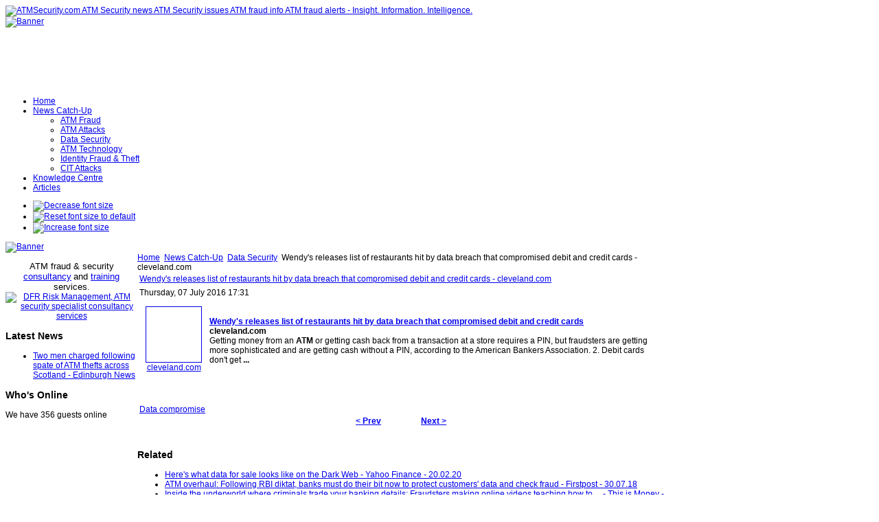

--- FILE ---
content_type: text/html; charset=utf-8
request_url: http://www.atmsecurity.com/atm-security-news/atm-security-general/67161-wendys-releases-list-of-restaurants-hit-by-data-breach-that-compromised-debit-and-credit-cards-clevelandcom
body_size: 100963
content:
<!DOCTYPE html PUBLIC "-//W3C//DTD XHTML 1.0 Transitional//EN" "http://www.w3.org/TR/xhtml1/DTD/xhtml1-transitional.dtd">
<!-- Template version 2.0 for Joomla! 1.5.x -->
<html xmlns="http://www.w3.org/1999/xhtml" xml:lang="en-gb" lang="en-gb" dir="ltr">
<head>
<meta name="verify-v1" content="mYBRHJ1LR9rHZ/QUPtXHP2qAEhejHSN9ERDEEj3M4Bg=" />
  <base href="http://www.atmsecurity.com/atm-security-news/atm-security-general/67161-wendys-releases-list-of-restaurants-hit-by-data-breach-that-compromised-debit-and-credit-cards-clevelandcom" />
  <meta http-equiv="content-type" content="text/html; charset=utf-8" />
  <meta name="robots" content="index, follow" />
  <meta name="keywords" content="Debit, Data, Getting, Pin, Cash, Credit, Cards, Compromised, Cleveland, Releases, Breach, List, Wendys, Hit, Restaurants, Bankers, Without, According, American, Dont, Next, Sophisticated, Prev, Compromise, Get" />
  <meta name="title" content="Wendy's releases list of restaurants hit by data breach that compromised debit and credit cards - cleveland.com" />
  <meta name="description" content="Wendy's releases list of restaurants hit by data breach that compromised debit and credit cards - cleveland." />
  <meta name="generator" content="Joomla! 1.5 - Open Source Content Management" />
  <title>Wendy's releases list of restaurants hit by data breach that compromised debit and credit cards - cleveland.com | ATMSecurity.c</title>
  <link href="/templates/jsn_epic_pro/favicon.ico" rel="shortcut icon" type="image/x-icon" />
  <link rel="stylesheet" href="http://www.atmsecurity.com/plugins/content/zaragozatags/css.css" type="text/css" />
  <script type="text/javascript" src="http://www.atmsecurity.com/plugins/system/mediaobject/js/mediaobject-150.js"></script>
  <script type="text/javascript" src="/media/system/js/mootools.js"></script>
  <script type="text/javascript" src="/media/system/js/caption.js"></script>
  <script type="text/javascript">
	MediaObject.init({'flash':"9,0,124,0",'windowmedia':"5,1,52,701",'quicktime':"6,0,2,0",'realmedia':"7,0,0,0",'shockwave':"8,5,1,0"});		window.addEvent('domready', function(){ var JTooltips = new Tips($$('.hasTip'), { maxTitleChars: 50, fixed: false}); });
  </script>

<link rel="shortcut icon" href="/images/favicon.ico" />
<link rel="stylesheet" href="/templates/system/css/system.css" type="text/css" />
<link rel="stylesheet" href="/templates/system/css/general.css" type="text/css" />
<link href="/templates/jsn_epic_pro/css/template.css" rel="stylesheet" type="text/css" media="screen" />
<link href="/templates/jsn_epic_pro/ext/cb/style.css" rel="stylesheet" type="text/css" media="screen" /><link href="/templates/jsn_epic_pro/ext/docman/style.css" rel="stylesheet" type="text/css" media="screen" /><link href="/templates/jsn_epic_pro/ext/vm/style.css" rel="stylesheet" type="text/css" media="screen" /><link href="/templates/jsn_epic_pro/ext/jevents/style.css" rel="stylesheet" type="text/css" media="screen" /><link href="/templates/jsn_epic_pro/ext/rsg2/style.css" rel="stylesheet" type="text/css" media="screen" /><style type="text/css">
	#jsn-page {
		width: 960px;
	}
	
	#jsn-header {
		height: 120px;
	}
	
	#jsn-pinset {
		right: 86px;
	}
	
	#jsn-puser9 {
		float: left;
		width: 20%;
	}
	#jsn-pheader {
		float: left;
		width: 960px;
	}
	#jsn-puser8 {
		float: right;
		width: 22%;
	}
	
	#jsn-content_inner1 {
		background: transparent url(/templates/jsn_epic_pro/images/bg/leftside20-bg-full.png) repeat-y 20% top;
		padding: 0;
	}
	#jsn-maincontent_inner {
		padding-left: 0;
	}
	
	#jsn-leftsidecontent {
		float: left;
		width: 20%;
	}
	#jsn-maincontent {
		float: left;
		width: 768px;
	}
	#jsn-rightsidecontent {
		float: left;
		width: 22%;
	}
	
			ul.menu-icon li.order1 a:link,
			ul.menu-icon li.order1 a:visited {
				background-image: url("http://www.atmsecurity.com/templates/jsn_epic_pro/images/icon-module-home.png");
			}
			
			ul.menu-icon li.order2 a:link,
			ul.menu-icon li.order2 a:visited {
				background-image: url("http://www.atmsecurity.com/templates/jsn_epic_pro/images/icon-module-online.png");
			}
			
			ul.menu-icon li.order3 a:link,
			ul.menu-icon li.order3 a:visited {
				background-image: url("http://www.atmsecurity.com/templates/jsn_epic_pro/images/icon-module-search.png");
			}
			
			ul.menu-icon li.order4 a:link,
			ul.menu-icon li.order4 a:visited {
				background-image: url("http://www.atmsecurity.com/templates/jsn_epic_pro/images/icon-module-folder.png");
			}
			
			ul.menu-icon li.order5 a:link,
			ul.menu-icon li.order5 a:visited {
				background-image: url("http://www.atmsecurity.com/templates/jsn_epic_pro/images/icon-module-article.png");
			}
			
	#jsn-master {
		font-size: 75%;
		font-family: Arial, Helvetica, sans-serif;
	}
	
	h1, h2, h3, h4, h5, h6,
	ul.menu-suckerfish a,
	.componentheading, .contentheading {
		font-family: Verdana, Geneva, sans-serif !important;
	}
	</style><script type="text/javascript" src="/templates/jsn_epic_pro/js/jsn_script.js"></script>
	<script type="text/javascript">
		var defaultFontSize = 75;
	</script>
	<script type="text/javascript" src="/templates/jsn_epic_pro/js/jsn_epic.js"></script>
	<!--[if lte IE 6]>
<link href="/templates/jsn_epic_pro/css/jsn_fixie6.css" rel="stylesheet" type="text/css" />
<script type="text/javascript">
	var blankImg = '/images/blank.png';
</script>
<style type="text/css">
	img {  behavior: url(/templates/jsn_epic_pro/js/iepngfix.htc); }
</style>
<![endif]-->
<!--[if lte IE 7]>
<script type="text/javascript" src="/templates/jsn_epic_pro/js/suckerfish.js"></script>
<![endif]-->
<!--[if IE 7]>
<link href="/templates/jsn_epic_pro/css/jsn_fixie7.css" rel="stylesheet" type="text/css" />
<![endif]-->
</head>
<body id="jsn-master">
	<div id="jsn-page">
		<div id="jsn-header">
			<div id="jsn-logo"><a href="/index.php" title="ATMSecurity.com ATM Security news ATM Security issues ATM fraud info ATM fraud alerts - Insight. Information. Intelligence."><img src="/templates/jsn_epic_pro/images/logo.png" width="270" height="120" alt="ATMSecurity.com ATM Security news ATM Security issues ATM fraud info ATM fraud alerts - Insight. Information. Intelligence." /></a></div>
						<div id="jsn-ptop">		<div class="moduletable">
					<div class="bannergroup">

<div class="banneritem"><a href="/component/banners/click/14" target="_blank"><img src="http://www.atmsecurity.com/images/banners/insight_information_intelligence4.png" alt="Banner" /></a><div class="clr"></div>
	</div>

</div>		</div>
	</div>
					</div>
		<div id="jsn-body">
						<div id="jsn-mainmenu">
								<div id="jsn-ptoolbar">		<div class="moduletable">
					<ul class="menu-suckerfish"><li class="item1 order1 first"><a href="http://www.atmsecurity.com/"><span>Home</span></a></li><li class="parent active item53 order2"><a href="/atm-security-news"><span>News Catch-Up</span></a><ul><li class="item70 order1 first"><a href="/atm-security-news/atm-fraud"><span>ATM Fraud</span></a></li><li class="item72 order2"><a href="/atm-security-news/atm-attacks"><span>ATM Attacks</span></a></li><li class="active item62 order3 current"><a href="/atm-security-news/atm-security-general" class="current"><span>Data Security</span></a></li><li class="item58 order4"><a href="/atm-security-news/atm-security-technology"><span>ATM Technology</span></a></li><li class="item87 order5"><a href="/atm-security-news/identity-fraud-a-theft"><span>Identity Fraud &amp; Theft</span></a></li><li class="item89 order6 last"><a href="/atm-security-news/cit-attacks"><span>CIT Attacks</span></a></li></ul></li><li class="item82 order3"><a href="/knowledgecentre"><span>Knowledge Centre</span></a></li><li class="item57 order5 last"><a href="/articles"><span>Articles</span></a></li></ul>		</div>
	</div>
																<div id="jsn-fontresizer">
					<ul class="hlist">
						<li><a onclick="jsnChangeFontSize(-1);" title="Decrease font size" href="javascript:void(0)"><img alt="Decrease font size" src="/templates/jsn_epic_pro/images/font-decrease.png"/></a></li>
						<li><a onclick="jsnResetFontSize();" title="Reset font size to default" href="javascript:void(0)"><img alt="Reset font size to default" src="/templates/jsn_epic_pro/images/font-reset.png"/></a></li>
						<li><a onclick="jsnChangeFontSize(1);" title="Increase font size" href="javascript:void(0)"><img alt="Increase font size" src="/templates/jsn_epic_pro/images/font-increase.png"/></a></li>
					</ul>
				</div>
							</div>
									<div id="jsn-promo">
												<div id="jsn-pheader" class="jsn-column">		<div class="moduletable">
					<div class="bannergroup">

<div class="banneritem"><a href="/component/banners/click/13" target="_blank"><img src="http://www.atmsecurity.com/images/banners/DFRbanner.jpg" alt="Banner" /></a><div class="clr"></div>
	</div>

</div>		</div>
	</div>
												<div class="clearbreak"></div>
			</div>
						<div id="jsn-content"><div id="jsn-content_inner1"><div id="jsn-content_inner2">
								<div id="jsn-leftsidecontent" class="jsn-column">
					<div id="jsn-pleft">		<div class="module-box box-blue">
			<div>
				<div>
					<div>
											<p style="text-align: center;"><span style="font-size: 10pt;">ATM fraud &amp; security</span> <a href="http://www.dfrriskmanagement.com/core-services/" target="_blank"><span style="font-size: 10pt;"><span style="font-size: 10pt;">consultancy</span></span></a> <span style="font-size: 10pt;">and&nbsp;</span><a href="http://www.dfrriskmanagement.com/articles/" target="_blank"><span style="font-size: 10pt;"><span style="font-size: 10pt;">training</span></span></a> <span style="font-size: 10pt;">services</span>. <a href="http://www.dfrriskmanagement.com" target="_blank"><img src="/images/stories/logos/DFRlogo.png" alt="DFR Risk Management, ATM security specialist consultancy services" width="128" height="93" /></a></p>					</div>
				</div>
			</div>
		</div>
			<div class="module-box box-blue">
			<div>
				<div>
					<div>
													<h3>Latest News</h3>
											<ul class="latestnews-box box-blue">
	<li class="latestnews-box box-blue">
		<a href="/atm-security-news/atm-attacks/106424-two-men-charged-following-spate-of-atm-thefts-across-scotland-edinburgh-news" class="latestnews-box box-blue">
			Two men charged following spate of ATM thefts across Scotland - Edinburgh News</a>
	</li>
</ul>					</div>
				</div>
			</div>
		</div>
			<div class="module">
			<div>
				<div>
					<div>
													<h3>Who's Online</h3>
											 We have&nbsp;356 guests&nbsp;online					</div>
				</div>
			</div>
		</div>
	</div>
				</div>
								<div id="jsn-maincontent" class="jsn-column"><div id="jsn-maincontent_inner">
										<div id="jsn-pathway"><span class="breadcrumbs pathway">
<a href="http://www.atmsecurity.com/" class="pathway">Home</a> <img src="/templates/jsn_epic_pro/images/arrow.png" alt=""  /> <a href="/atm-security-news" class="pathway">News Catch-Up</a> <img src="/templates/jsn_epic_pro/images/arrow.png" alt=""  /> <a href="/atm-security-news/atm-security-general" class="pathway">Data Security</a> <img src="/templates/jsn_epic_pro/images/arrow.png" alt=""  /> Wendy's releases list of restaurants hit by data breach that compromised debit and credit cards - cleveland.com</span>
</div>
															<div id="jsn-mainbody">
						
						<table class="contentpaneopen">
<tr>
		<td class="contentheading" width="100%">
				<a href="/atm-security-news/atm-security-general/67161-wendys-releases-list-of-restaurants-hit-by-data-breach-that-compromised-debit-and-credit-cards-clevelandcom" class="contentpagetitle">
			Wendy's releases list of restaurants hit by data breach that compromised debit and credit cards - cleveland.com</a>
			</td>
				
		
					</tr>
</table>

<table class="contentpaneopen">

<tr>
	<td valign="top" class="createdate">
		Thursday, 07 July 2016 17:31	</td>
</tr>


<tr>
<td valign="top">
<div id="article_intro_f2p">
<table border="0" cellspacing="7" cellpadding="2">
<tbody>
<tr>
<td align="center" valign="top" width="80"><a href="http://news.google.com/news/url?sa=t&amp;fd=R&amp;ct2=us&amp;usg=AFQjCNFvAs7di_BTDCH46FInlu5Ey4zJVQ&amp;clid=c3a7d30bb8a4878e06b80cf16b898331&amp;cid=52779151959679&amp;ei=EnJ_V4iADcbf3AHjtanoCg&amp;url=http://www.cleveland.com/business/index.ssf/2016/07/wendys_to_release_list_of_rest.html" rel="nofollow" target="_blank"><img src="http://t2.gstatic.com/images?q=tbn:ANd9GcQzPyEO2KErkg8GKqS8mQeQIKW4XepR2UeIODIMaFfoo_EfPHOla0zyGTXz4RLWnnX8SJ0Lbfo" alt="" width="80" height="80" border="1" /><br />cleveland.com</a></td>
<td valign="top"><br />
<div><img alt="" width="1" height="1" /></div>
<div><a href="http://news.google.com/news/url?sa=t&amp;fd=R&amp;ct2=us&amp;usg=AFQjCNFvAs7di_BTDCH46FInlu5Ey4zJVQ&amp;clid=c3a7d30bb8a4878e06b80cf16b898331&amp;cid=52779151959679&amp;ei=EnJ_V4iADcbf3AHjtanoCg&amp;url=http://www.cleveland.com/business/index.ssf/2016/07/wendys_to_release_list_of_rest.html" rel="nofollow" target="_blank"><strong>Wendy's releases list of restaurants hit by data breach that compromised debit and credit cards</strong></a><br /><strong>cleveland.com</strong><br />Getting money from an <strong>ATM</strong> or getting cash back from a transaction at a store requires a PIN, but fraudsters are getting more sophisticated and are getting cash without a PIN, according to the American Bankers Association. 2. Debit cards don't get <strong>...</strong><a href="http://news.google.com/news/more?ncl=diMBDeXZKZIXZ9M&amp;authuser=0&amp;ned=us" rel="nofollow" target="_blank"><strong><br /></strong></a></div>
</td>
</tr>
</tbody>
</table>
</div>
<p>&nbsp;</p><div class="zt-content-2"><a href="/component/taxonomy/tag/Data%20compromise">Data compromise</a></div>
			<table align="center" class="pagenav">
			<tr>
				<th class="pagenav_prev">
					<a href="/atm-security-news/atm-security-general/67885-black-hat-quick-look-at-hot-issues-network-world">&lt; Prev</a>
				</th>
				<td width="50">
					&nbsp;
				</td>
				<th class="pagenav_next">
					<a href="/atm-security-news/atm-security-general/67119-hackers-break-into-kerala-bank-accounts-steal-rs-130cr-did-you-lose-money-onmanorama">Next &gt;</a>
				</th>
			</tr>
			</table></td>
</tr>

</table>
<span class="article_separator">&nbsp;</span>

					</div>
										<div id="jsn-usermodules2"><div id="jsn-usermodules2_inner_grid1">
												<div id="jsn-puser3_grid1" class="jsn-column"><div id="jsn-puser3">		<div class="moduletable">
					<h3>Related </h3>
					
 
	<ul class="relateditems">
			<li>
					<a href="/atm-security-news/atm-security-general/97339-heres-what-data-for-sale-looks-like-on-the-dark-web-yahoo-finance" class="fj_relatedplus">
			<span class="hasTip" title="Here's what data for sale looks like on the Dark Web - Yahoo Finance::&lt;div id=&quot;article_intro_f2p&quot;&gt;&lt;a href=&quot;https://finance.yahoo.com/news/heres-what-data-for-sale-looks-like-on-the-dark-web-205833828.html&quot; target=&quot;_blank&quot;&gt;Here's what data for sale looks like on the Dark Web&amp;nbsp;&amp;nbsp;Yahoo Finance&lt;/a&gt;&lt;/div&gt;
&lt;p&gt;&lt;span style=&quot;color: #26282a; font-family: 'Helvetica Neue', Helvetica, Arial, sans-serif; font-size: 12pt;&quot;&gt;Companies are getting hacked on a regular basis these days. Sometimes that data ends up...&lt;/span&gt;&lt;/p&gt;">
			Here's what data for sale looks like on the Dark Web - Yahoo Finance - 20.02.20			</span></a>	
				
			

			

				</li>
			<li>
					<a href="/atm-security-news/atm-security-general/90446-atm-overhaul-following-rbi-diktat-banks-must-do-their-bit-now-to-protect-customers-data-and-check-fraud-firstpost" class="fj_relatedplus">
			<span class="hasTip" title="ATM overhaul: Following RBI diktat, banks must do their bit now to protect customers' data and check fraud - Firstpost::&lt;div id=&quot;article_intro_f2p&quot;&gt;
&lt;table border=&quot;0&quot; cellspacing=&quot;7&quot; cellpadding=&quot;2&quot;&gt;
&lt;tbody&gt;
&lt;tr&gt;
&lt;td align=&quot;center&quot; valign=&quot;top&quot; width=&quot;80&quot;&gt;&lt;a href=&quot;http://news.google.com/news/url?sa=t&amp;amp;fd=R&amp;amp;ct2=uk&amp;amp;usg=AFQjCNFB3kzo7dDAuwnwafAW-HutGBSwEA&amp;amp;clid=c3a7d30bb8a4878e06b80cf16b898331&amp;amp;cid=52779984185919&amp;amp;ei=1fheW7C9EMia3QHX6JDgAQ&amp;amp;url=https://www.firstpost.com/business/atm-overhaul-following-rbi-diktat-banks-must-do-their-bit-now-to-protect-customers-data-and-check-fraud-4850241.html&quot; rel=&quot;nofollow&quot; target=&quot;_blank&quot;&gt;&lt;img src=&quot;https://t1.gstatic.com/images?q=tbn:ANd9GcTKUxMb252r0gbQYllUGUTHcqhqzZFaprodDgQef__XpMi17eCqkQEXp3QktXMyYbsUWPZkr6hY&quot; alt=&quot;&quot; width=&quot;80&quot; height=&quot;80&quot; border=&quot;1&quot; /&gt;&lt;/a&gt;&lt;br /&gt;Firstpost&lt;/td&gt;
&lt;td valign=&quot;top&quot;&gt;&lt;br /&gt;
&lt;div&gt;&lt;img alt=&quot;&quot; width=&quot;1&quot; height=&quot;1&quot; /&gt;&lt;/div&gt;
&lt;div&gt;&lt;a href=&quot;https://www.firstpost.com/business/atm-overhaul-following-rbi-diktat-banks-must-do-their-bit-now-to-protect-customers-data-and-check-fraud-4850241.html&quot; target=&quot;_blank&quot;&gt;&lt;strong&gt;&lt;strong&gt;ATM&lt;/strong&gt; overhaul: Following RBI diktat, banks must do their bit now to protect customers' data and check fraud&lt;/strong&gt;&lt;/a&gt;&lt;br /&gt;&lt;a href=&quot;https://www.firstpost.com/business/atm-overhaul-following-rbi-diktat-banks-must-do-their-bit-now-to-protect-customers-data-and-check-fraud-4850241.html&quot; target=&quot;_blank&quot;&gt;&lt;strong&gt;Firstpost&lt;/strong&gt;&lt;/a&gt;&lt;br /&gt;The largest data breach in India's banking sector, in 2016 due to a &lt;strong&gt;malware&lt;/strong&gt; injection, is still afresh in our ...">
			ATM overhaul: Following RBI diktat, banks must do their bit now to protect customers' data and check fraud - Firstpost - 30.07.18			</span></a>	
				
			

			

				</li>
			<li>
					<a href="/atm-security-news/atm-security-general/90401-inside-the-underworld-where-criminals-trade-your-banking-details-fraudsters-making-online-videos-teaching-how-to-this-is-money" class="fj_relatedplus">
			<span class="hasTip" title="Inside the underworld where criminals trade your banking details: Fraudsters making online videos teaching how to ... - This is Money::&lt;div id=&quot;article_intro_f2p&quot;&gt;
&lt;table border=&quot;0&quot; cellspacing=&quot;7&quot; cellpadding=&quot;2&quot;&gt;
&lt;tbody&gt;
&lt;tr&gt;
&lt;td align=&quot;center&quot; valign=&quot;top&quot; width=&quot;80&quot;&gt;&lt;a href=&quot;http://news.google.com/news/url?sa=t&amp;amp;fd=R&amp;amp;ct2=uk&amp;amp;usg=AFQjCNHfeF0GvjlUVEFkaNjwCTnNdDUaLQ&amp;amp;clid=c3a7d30bb8a4878e06b80cf16b898331&amp;amp;ei=bVFYW6CJMYrG3wH-iY3IDg&amp;amp;url=http://www.thisismoney.co.uk/money/beatthescammers/article-5988277/Inside-underworld-criminals-trade-banking-details.html&quot; rel=&quot;nofollow&quot; target=&quot;_blank&quot;&gt;&lt;img src=&quot;https://t3.gstatic.com/images?q=tbn:ANd9GcS9SpP2O9dNBAkoski_0IHG4Hw5W3m2sTCOj2P9ThetZXKHn8BCNCQo6BRhUgF6-nYnof64m1gr&quot; alt=&quot;&quot; width=&quot;80&quot; height=&quot;80&quot; border=&quot;1&quot; /&gt;&lt;/a&gt;&lt;br /&gt;This is Money&lt;/td&gt;
&lt;td valign=&quot;top&quot;&gt;&lt;br /&gt;
&lt;div&gt;&lt;img alt=&quot;&quot; width=&quot;1&quot; height=&quot;1&quot; /&gt;&lt;/div&gt;
&lt;div&gt;&lt;a href=&quot;http://www.thisismoney.co.uk/money/beatthescammers/article-5988277/Inside-underworld-criminals-trade-banking-details.html&quot; target=&quot;_blank&quot;&gt;&lt;strong&gt;Inside the underworld where criminals trade your banking details: Fraudsters making online videos teaching how to ...&lt;/strong&gt;&lt;/a&gt;&lt;br /&gt;&lt;a href=&quot;http://www.thisismoney.co.uk/money/beatthescammers/article-5988277/Inside-underworld-criminals-trade-banking-details.html&quot; target=&quot;_blank&quot;&gt;&lt;strong&gt;This is Money&lt;/strong&gt;&lt;/a&gt;&lt;br /&gt;'The selling of card details online is a major problem and the &lt;strong&gt;DCPCU&lt;/strong&gt; continues to target ...">
			Inside the underworld where criminals trade your banking details: Fraudsters making online videos teaching how to ... - This is Money - 24.07.18			</span></a>	
				
			

			

				</li>
			<li>
					<a href="/atm-security-news/atm-security-general/90294-insurers-hurl-sueball-at-trustwave-over-2008-heartland-megabreach-the-register" class="fj_relatedplus">
			<span class="hasTip" title="Insurers hurl sueball at Trustwave over 2008 Heartland megabreach - The Register::&lt;div id=&quot;article_intro_f2p&quot;&gt;
&lt;table border=&quot;0&quot; cellspacing=&quot;7&quot; cellpadding=&quot;2&quot;&gt;
&lt;tbody&gt;
&lt;tr&gt;
&lt;td align=&quot;center&quot; valign=&quot;top&quot; width=&quot;80&quot;&gt;&lt;a href=&quot;http://news.google.com/news/url?sa=t&amp;amp;fd=R&amp;amp;ct2=uk&amp;amp;usg=AFQjCNFQZ4rvs-UnSPL_kAEtTxs6GZYXwQ&amp;amp;clid=c3a7d30bb8a4878e06b80cf16b898331&amp;amp;cid=52779956069935&amp;amp;ei=_8RFW-ibI4Po3QHiupVI&amp;amp;url=https://www.theregister.co.uk/2018/07/10/trustwave_heartland_insurance_lawsuit/&quot; rel=&quot;nofollow&quot; target=&quot;_blank&quot;&gt;&lt;img src=&quot;https://t1.gstatic.com/images?q=tbn:ANd9GcToi29wwLdTPIrqfox6aPqGtErvpaAYOLJbLskuNVosY6AW8ckUpfabCK6ANLYZtSWjlRtP-Cxt&quot; alt=&quot;&quot; width=&quot;80&quot; height=&quot;80&quot; border=&quot;1&quot; /&gt;&lt;/a&gt;&lt;br /&gt;The Register&lt;/td&gt;
&lt;td valign=&quot;top&quot;&gt;&lt;br /&gt;
&lt;div&gt;&lt;img alt=&quot;&quot; width=&quot;1&quot; height=&quot;1&quot; /&gt;&lt;/div&gt;
&lt;div&gt;&lt;a href=&quot;https://www.theregister.co.uk/2018/07/10/trustwave_heartland_insurance_lawsuit/&quot; target=&quot;_blank&quot;&gt;&lt;strong&gt;Insurers hurl sueball at Trustwave over 2008 Heartland megabreach&lt;/strong&gt;&lt;/a&gt;&lt;br /&gt;&lt;a href=&quot;https://www.theregister.co.uk/2018/07/10/trustwave_heartland_insurance_lawsuit/&quot; target=&quot;_blank&quot;&gt;&lt;strong&gt;The Register&lt;/strong&gt;&lt;/a&gt;&lt;br /&gt;Security services firm Trustwave has been sued by insurers in America over the 2008 hacking of US payment processing biz Heartland. Lexington ...">
			Insurers hurl sueball at Trustwave over 2008 Heartland megabreach - The Register - 10.07.18			</span></a>	
				
			

			

				</li>
			<li>
					<a href="/atm-security-news/atm-security-general/90360-arrests-made-in-crackdown-against-online-fraudsters-london-loves-business" class="fj_relatedplus">
			<span class="hasTip" title="Arrests made in crackdown against online fraudsters - London Loves Business::&lt;div id=&quot;article_intro_f2p&quot;&gt;
&lt;table border=&quot;0&quot; cellspacing=&quot;7&quot; cellpadding=&quot;2&quot;&gt;
&lt;tbody&gt;
&lt;tr&gt;
&lt;td align=&quot;center&quot; valign=&quot;top&quot; width=&quot;80&quot;&gt;&lt;a href=&quot;http://news.google.com/news/url?sa=t&amp;amp;fd=R&amp;amp;ct2=uk&amp;amp;usg=AFQjCNExXcE6kY0bOwdwkMQJYnDPVXgx2Q&amp;amp;clid=c3a7d30bb8a4878e06b80cf16b898331&amp;amp;ei=BQVPW6ixB8OB3gHKg4WIDg&amp;amp;url=https://londonlovesbusiness.com/arrests-made-in-crackdown-against-online-fraudsters/&quot; rel=&quot;nofollow&quot; target=&quot;_blank&quot;&gt;&lt;img src=&quot;https://t3.gstatic.com/images?q=tbn:ANd9GcRt78SM3DUj-htYQj3QPVYElyZYSuOwsDdpZzlSrND60dHJI_2PD88fKOKEcJE_O34EgDAgE8X7&quot; alt=&quot;&quot; width=&quot;80&quot; height=&quot;80&quot; border=&quot;1&quot; /&gt;&lt;/a&gt;&lt;br /&gt;London Loves Business&lt;/td&gt;
&lt;td valign=&quot;top&quot;&gt;&lt;br /&gt;
&lt;div&gt;&lt;img alt=&quot;&quot; width=&quot;1&quot; height=&quot;1&quot; /&gt;&lt;/div&gt;
&lt;div&gt;&lt;a href=&quot;https://londonlovesbusiness.com/arrests-made-in-crackdown-against-online-fraudsters/&quot; target=&quot;_blank&quot;&gt;&lt;strong&gt;Arrests made in crackdown against online fraudsters&lt;/strong&gt;&lt;/a&gt;&lt;br /&gt;&lt;a href=&quot;https://londonlovesbusiness.com/arrests-made-in-crackdown-against-online-fraudsters/&quot; target=&quot;_blank&quot;&gt;&lt;strong&gt;London Loves Business&lt;/strong&gt;&lt;/a&gt;&lt;br /&gt;The operations in the UK were led by officers from the Dedicated Card and Payment Crime Unit (&lt;strong&gt;DCPCU&lt;/strong&gt;). Nine search warrants were executed ...">
			Arrests made in crackdown against online fraudsters - London Loves Business - 20.06.18			</span></a>	
				
			

			

				</li>
			<li>
					<a href="/atm-security-news/atm-security-general/80118-consumers-urged-to-be-alert-following-data-leakage-south-african-broadcasting-corporation" class="fj_relatedplus">
			<span class="hasTip" title="Consumers urged to be alert following data leakage - South African Broadcasting Corporation::&lt;div id=&quot;article_intro_f2p&quot;&gt;
&lt;table border=&quot;0&quot; cellspacing=&quot;7&quot; cellpadding=&quot;2&quot;&gt;
&lt;tbody&gt;
&lt;tr&gt;
&lt;td align=&quot;center&quot; valign=&quot;top&quot; width=&quot;80&quot;&gt;&lt;a href=&quot;http://news.google.com/news/url?sa=t&amp;amp;fd=R&amp;amp;ct2=uk&amp;amp;usg=AFQjCNFzRrjCQDVNJgVvKauBE2chsMfNWQ&amp;amp;clid=c3a7d30bb8a4878e06b80cf16b898331&amp;amp;ei=UmbwWYjoFJSgzALM7YvwDA&amp;amp;url=http://www.sabc.co.za/news/a/35d8360043177057918597c41f8b6a7f/Consumers-urged-to-be-alert-following-data-leakage-20171024&quot; rel=&quot;nofollow&quot; target=&quot;_blank&quot;&gt;&lt;img src=&quot;https://t1.gstatic.com/images?q=tbn:ANd9GcShOahCGBG3ph5R2JEFV8n9IHfKAx7vmlUSUDh-U2BTdtn2mjJLVkWDx_-VdoYdpNn_sMkZZxc4&quot; alt=&quot;&quot; width=&quot;80&quot; height=&quot;80&quot; border=&quot;1&quot; /&gt;&lt;br /&gt;South African Broadcasting Corporation&lt;/a&gt;&lt;/td&gt;
&lt;td valign=&quot;top&quot;&gt;&lt;br /&gt;
&lt;div&gt;&lt;img alt=&quot;&quot; width=&quot;1&quot; height=&quot;1&quot; /&gt;&lt;/div&gt;
&lt;div&gt;&lt;a href=&quot;http://news.google.com/news/url?sa=t&amp;amp;fd=R&amp;amp;ct2=uk&amp;amp;usg=AFQjCNFzRrjCQDVNJgVvKauBE2chsMfNWQ&amp;amp;clid=c3a7d30bb8a4878e06b80cf16b898331&amp;amp;ei=UmbwWYjoFJSgzALM7YvwDA&amp;amp;url=http://www.sabc.co.za/news/a/35d8360043177057918597c41f8b6a7f/Consumers-urged-to-be-alert-following-data-leakage-20171024&quot; rel=&quot;nofollow&quot; target=&quot;_blank&quot;&gt;&lt;strong&gt;Consumers urged to be alert following data leakage&lt;/strong&gt;&lt;/a&gt;&lt;br /&gt;&lt;strong&gt;South African Broadcasting Corporation&lt;/strong&gt;&lt;br /&gt;Banks are often on the lookout against any wrongful attempts to obtain credit information for users, ...">
			Consumers urged to be alert following data leakage - South African Broadcasting Corporation - 25.10.17			</span></a>	
				
			

			

				</li>
			<li>
					<a href="/atm-security-news/atm-security-general/78376-equifax-data-breach-could-create-life-long-identity-theft-threat" class="fj_relatedplus">
			<span class="hasTip" title="Equifax data breach could create life-long identity theft threat::&lt;div id=&quot;article_intro_f2p&quot;&gt;
&lt;table border=&quot;0&quot; cellspacing=&quot;3&quot; cellpadding=&quot;2&quot;&gt;
&lt;tbody&gt;
&lt;tr&gt;
&lt;td&gt;&lt;img src=&quot;https://encrypted-tbn0.gstatic.com/images?q=tbn:ANd9GcSsvIZM-l1As51FzZ8ALIR4AVh_dxjADo5TvvJBxUxVz5ffd9NStewsGjvrLAasDsBacgvTH-QIJYk&quot; alt=&quot;&quot; border=&quot;1&quot; /&gt;&lt;/td&gt;
&lt;td&gt;
&lt;ul&gt;
&lt;li&gt;&lt;a href=&quot;https://www.usatoday.com/story/money/2017/09/09/equifax-data-breach-could-create-life-long-identity-theft-threat/646765001/&quot; rel=&quot;nofollow&quot; target=&quot;_blank&quot;&gt;Equifax data breach could create life-long identity theft threat&lt;/a&gt;&amp;nbsp;&amp;nbsp;USA TODAY&lt;/li&gt;
&lt;/ul&gt;
&lt;/td&gt;
&lt;/tr&gt;
&lt;/tbody&gt;
&lt;/table&gt;
&lt;/div&gt;
&lt;p&gt;&amp;nbsp;&lt;/p&gt;">
			Equifax data breach could create life-long identity theft threat - 09.09.17			</span></a>	
				
			

			

				</li>
			<li>
					<a href="/atm-security-news/atm-security-general/72764-how-hackers-hijacked-a-banks-entire-online-operation-wired" class="fj_relatedplus">
			<span class="hasTip" title="How Hackers Hijacked a Bank's Entire Online Operation - WIRED::&lt;div id=&quot;article_intro_f2p&quot;&gt;
&lt;table border=&quot;0&quot; cellspacing=&quot;7&quot; cellpadding=&quot;2&quot;&gt;
&lt;tbody&gt;
&lt;tr&gt;
&lt;td align=&quot;center&quot; valign=&quot;top&quot; width=&quot;80&quot;&gt;&lt;a href=&quot;http://news.google.com/news/url?sa=t&amp;amp;fd=R&amp;amp;ct2=uk&amp;amp;usg=AFQjCNECNL78U7wTfoTGFAdLsH_QcoUPEA&amp;amp;clid=c3a7d30bb8a4878e06b80cf16b898331&amp;amp;cid=52779449891071&amp;amp;ei=teDjWMC3LI_H3gGujJHQBg&amp;amp;url=https://www.wired.com/2017/04/hackers-hijacked-banks-entire-online-operation/&quot; rel=&quot;nofollow&quot; target=&quot;_blank&quot;&gt;&lt;img src=&quot;http://t2.gstatic.com/images?q=tbn:ANd9GcQMbVxAyxNZKu0hYlrsjP4bPKcG_qTpCXaM-ZCsaiqkt6CtCwUEBQ4Ikv9WBrS1LeAwGRsI7AZR&quot; alt=&quot;&quot; width=&quot;80&quot; height=&quot;80&quot; border=&quot;1&quot; /&gt;&lt;br /&gt;WIRED&lt;/a&gt;&lt;/td&gt;
&lt;td valign=&quot;top&quot;&gt;&lt;br /&gt;
&lt;div&gt;&lt;img alt=&quot;&quot; width=&quot;1&quot; height=&quot;1&quot; /&gt;&lt;/div&gt;
&lt;div&gt;&lt;a href=&quot;http://news.google.com/news/url?sa=t&amp;amp;fd=R&amp;amp;ct2=uk&amp;amp;usg=AFQjCNECNL78U7wTfoTGFAdLsH_QcoUPEA&amp;amp;clid=c3a7d30bb8a4878e06b80cf16b898331&amp;amp;cid=52779449891071&amp;amp;ei=teDjWMC3LI_H3gGujJHQBg&amp;amp;url=https://www.wired.com/2017/04/hackers-hijacked-banks-entire-online-operation/&quot; rel=&quot;nofollow&quot; target=&quot;_blank&quot;&gt;&lt;strong&gt;How Hackers Hijacked a Bank's Entire Online Operation&lt;/strong&gt;&lt;/a&gt;&lt;br /&gt;&lt;strong&gt;WIRED&lt;/strong&gt;&lt;br /&gt;But they say it's possible that the attackers could have harvested hundreds of thousands or millions of customers' account details not only from their &lt;strong&gt;phishing&lt;/strong&gt; scheme and ...">
			How Hackers Hijacked a Bank's Entire Online Operation - WIRED - 04.04.17			</span></a>	
				
			

			

				</li>
			<li>
					<a href="/atm-security-news/atm-security-general/71611-2016-atm-security-breach-hitachi-owns-up-says-its-systems-were-compromised-firstpost" class="fj_relatedplus">
			<span class="hasTip" title="2016 ATM security breach: Hitachi owns-up, says its systems were compromised - Firstpost::&lt;div id=&quot;article_intro_f2p&quot;&gt;
&lt;table border=&quot;0&quot; cellspacing=&quot;7&quot; cellpadding=&quot;2&quot;&gt;
&lt;tbody&gt;
&lt;tr&gt;
&lt;td align=&quot;center&quot; valign=&quot;top&quot; width=&quot;80&quot;&gt;&lt;a href=&quot;http://news.google.com/news/url?sa=t&amp;amp;fd=R&amp;amp;ct2=uk&amp;amp;usg=AFQjCNFmtaIvRmw58Z-Sl7whuvXalSOORg&amp;amp;clid=c3a7d30bb8a4878e06b80cf16b898331&amp;amp;cid=52779376504565&amp;amp;ei=8lacWPi_McX63gGZ16zwAg&amp;amp;url=http://www.firstpost.com/business/2016-atm-security-breach-hitachi-owns-up-says-its-systems-were-compromised-3274602.html&quot; rel=&quot;nofollow&quot; target=&quot;_blank&quot;&gt;&lt;img src=&quot;http://t2.gstatic.com/images?q=tbn:ANd9GcT0Q9xj4On0yqQa7wXs2EIttSqgrUPhNTZByeW-CReIqRmd6BqoeXD3LFG_KuU4XqbIsXA1ANVi&quot; alt=&quot;&quot; width=&quot;80&quot; height=&quot;80&quot; border=&quot;1&quot; /&gt;&lt;br /&gt;Firstpost&lt;/a&gt;&lt;/td&gt;
&lt;td valign=&quot;top&quot;&gt;&lt;br /&gt;
&lt;div&gt;&lt;img alt=&quot;&quot; width=&quot;1&quot; height=&quot;1&quot; /&gt;&lt;/div&gt;
&lt;div&gt;&lt;a href=&quot;http://news.google.com/news/url?sa=t&amp;amp;fd=R&amp;amp;ct2=uk&amp;amp;usg=AFQjCNFmtaIvRmw58Z-Sl7whuvXalSOORg&amp;amp;clid=c3a7d30bb8a4878e06b80cf16b898331&amp;amp;cid=52779376504565&amp;amp;ei=8lacWPi_McX63gGZ16zwAg&amp;amp;url=http://www.firstpost.com/business/2016-atm-security-breach-hitachi-owns-up-says-its-systems-were-compromised-3274602.html&quot; rel=&quot;nofollow&quot; target=&quot;_blank&quot;&gt;&lt;strong&gt;2016 &lt;strong&gt;ATM&lt;/strong&gt; security breach: Hitachi owns-up, says its systems were compromised&lt;/strong&gt;&lt;/a&gt;&lt;br /&gt;&lt;strong&gt;Firstpost&lt;/strong&gt;&lt;br /&gt;Mumbai: Hitachi Payments Services today accepted its systems were compromised by a sophisticated &lt;strong&gt;malware&lt;/strong&gt; in mid-2016, that led to one of the ...">
			2016 ATM security breach: Hitachi owns-up, says its systems were compromised - Firstpost - 09.02.17			</span></a>	
				
			

			

				</li>
			<li>
					<a href="/atm-security-news/atm-security-general/70592-kaspersky-labs-threat-review-for-2016-servers-for-sale-global-isbuzz-news" class="fj_relatedplus">
			<span class="hasTip" title="Kaspersky Lab's Threat Review For 2016: Servers For Sale, Global ... - ISBuzz News::&lt;div id=&quot;article_intro_f2p&quot;&gt;
&lt;table border=&quot;0&quot; cellspacing=&quot;7&quot; cellpadding=&quot;2&quot;&gt;
&lt;tbody&gt;
&lt;tr&gt;
&lt;td align=&quot;center&quot; valign=&quot;top&quot; width=&quot;80&quot;&gt;&lt;a href=&quot;http://news.google.com/news/url?sa=t&amp;amp;fd=R&amp;amp;ct2=uk&amp;amp;usg=AFQjCNGj6uVJ83fuNVvFEqieBDqI3pMxPQ&amp;amp;clid=c3a7d30bb8a4878e06b80cf16b898331&amp;amp;cid=52779309722956&amp;amp;ei=LoBWWPClA5eQ3AG256GQBA&amp;amp;url=http://www.informationsecuritybuzz.com/articles/kaspersky-labs-threat-review-2016-servers-sale-global-botnets-strong-focus-mobile/&quot; rel=&quot;nofollow&quot; target=&quot;_blank&quot;&gt;&lt;img src=&quot;http://t0.gstatic.com/images?q=tbn:ANd9GcQmKFqjGFbzhNGALDm7UoYOBUUVMIQygr6obS6xsoEmwmjYEWWSrXPJBJGW1LCBLBY6bq_3sxEQ&quot; alt=&quot;&quot; width=&quot;80&quot; height=&quot;80&quot; border=&quot;1&quot; /&gt;&lt;br /&gt;ISBuzz News&lt;/a&gt;&lt;/td&gt;
&lt;td valign=&quot;top&quot;&gt;&lt;br /&gt;
&lt;div&gt;&lt;img alt=&quot;&quot; width=&quot;1&quot; height=&quot;1&quot; /&gt;&lt;/div&gt;
&lt;div&gt;&lt;a href=&quot;http://news.google.com/news/url?sa=t&amp;amp;fd=R&amp;amp;ct2=uk&amp;amp;usg=AFQjCNGj6uVJ83fuNVvFEqieBDqI3pMxPQ&amp;amp;clid=c3a7d30bb8a4878e06b80cf16b898331&amp;amp;cid=52779309722956&amp;amp;ei=LoBWWPClA5eQ3AG256GQBA&amp;amp;url=http://www.informationsecuritybuzz.com/articles/kaspersky-labs-threat-review-2016-servers-sale-global-botnets-strong-focus-mobile/&quot; rel=&quot;nofollow&quot; target=&quot;_blank&quot;&gt;&lt;strong&gt;Kaspersky Lab's Threat Review For 2016: Servers For Sale, Global ...&lt;/strong&gt;&lt;/a&gt;&lt;br /&gt;&lt;strong&gt;ISBuzz News&lt;/strong&gt;&lt;br /&gt;In 2016, the world's biggest cyber-threats were related to money, information and a desire to disrupt. They included the underground trade of ...">
			Kaspersky Lab's Threat Review For 2016: Servers For Sale, Global ... - ISBuzz News - 17.12.16			</span></a>	
				
			

			

				</li>
			<li>
					<a href="/atm-security-news/identity-fraud-a-theft/70472-the-seattle-case-against-russian-hacker-just-got-weirder-seattlepicom" class="fj_relatedplus">
			<span class="hasTip" title="The Seattle case against Russian hacker just got weirder - seattlepi.com::&lt;div id=&quot;article_intro_f2p&quot;&gt;
&lt;table border=&quot;0&quot; cellspacing=&quot;7&quot; cellpadding=&quot;2&quot;&gt;
&lt;tbody&gt;
&lt;tr&gt;
&lt;td align=&quot;center&quot; valign=&quot;top&quot; width=&quot;80&quot;&gt;&lt;a href=&quot;http://news.google.com/news/url?sa=t&amp;amp;fd=R&amp;amp;ct2=us&amp;amp;usg=AFQjCNHbpG3Ln8s_FvEX_iqqMiZzxXAzDA&amp;amp;clid=c3a7d30bb8a4878e06b80cf16b898331&amp;amp;ei=JLhPWIjKHsLI3QGQ_LzwAg&amp;amp;url=http://www.seattlepi.com/local/crime/article/The-Seattle-case-against-Russian-hacker-just-got-10792361.php&quot; rel=&quot;nofollow&quot; target=&quot;_blank&quot;&gt;&lt;img src=&quot;http://t3.gstatic.com/images?q=tbn:ANd9GcRiJTeGc-C2JSQhR0fgWAWsdBwyT2TeFAGI4Sd26_FWinszE8zKvEBUpMN-H_b9nPiEieKNB_UI&quot; alt=&quot;&quot; width=&quot;80&quot; height=&quot;80&quot; border=&quot;1&quot; /&gt;&lt;br /&gt;seattlepi.com&lt;/a&gt;&lt;/td&gt;
&lt;td valign=&quot;top&quot;&gt;&lt;br /&gt;
&lt;div&gt;&lt;img alt=&quot;&quot; width=&quot;1&quot; height=&quot;1&quot; /&gt;&lt;/div&gt;
&lt;div&gt;&lt;a href=&quot;http://news.google.com/news/url?sa=t&amp;amp;fd=R&amp;amp;ct2=us&amp;amp;usg=AFQjCNHbpG3Ln8s_FvEX_iqqMiZzxXAzDA&amp;amp;clid=c3a7d30bb8a4878e06b80cf16b898331&amp;amp;ei=JLhPWIjKHsLI3QGQ_LzwAg&amp;amp;url=http://www.seattlepi.com/local/crime/article/The-Seattle-case-against-Russian-hacker-just-got-10792361.php&quot; rel=&quot;nofollow&quot; target=&quot;_blank&quot;&gt;&lt;strong&gt;The Seattle case against Russian hacker just got weirder&lt;/strong&gt;&lt;/a&gt;&lt;br /&gt;&lt;strong&gt;seattlepi.com&lt;/strong&gt;&lt;br /&gt;A federal jury convicted him earlier this year on 38 of 40 counts related to the hacking and &lt;strong&gt;identity theft&lt;/strong&gt; scheme that resulted in the theft of more ...">
			The Seattle case against Russian hacker just got weirder - seattlepi.com - 13.12.16			</span></a>	
				
			

			

				</li>
			<li>
					<a href="/atm-security-news/atm-security-general/70077-hackers-were-stealing-credit-card-data-from-madison-square-garden-for-almost-a-year-gizmodo" class="fj_relatedplus">
			<span class="hasTip" title="Hackers Were Stealing Credit Card Data From Madison Square Garden for Almost a Year - Gizmodo::&lt;div id=&quot;article_intro_f2p&quot;&gt;
&lt;table border=&quot;0&quot; cellspacing=&quot;7&quot; cellpadding=&quot;2&quot;&gt;
&lt;tbody&gt;
&lt;tr&gt;
&lt;td align=&quot;center&quot; valign=&quot;top&quot; width=&quot;80&quot;&gt;&lt;a href=&quot;http://news.google.com/news/url?sa=t&amp;amp;fd=R&amp;amp;ct2=uk&amp;amp;usg=AFQjCNGWeK108U7JlQXh3CP4SergfTBmdQ&amp;amp;clid=c3a7d30bb8a4878e06b80cf16b898331&amp;amp;cid=52779280316977&amp;amp;ei=LJ02WIC1GJXH3QHZxLXQAg&amp;amp;url=http://gizmodo.com/hackers-were-stealing-credit-card-data-from-madison-squ-1789323275&quot; rel=&quot;nofollow&quot; target=&quot;_blank&quot;&gt;&lt;img src=&quot;http://t3.gstatic.com/images?q=tbn:ANd9GcT97C1ERqfEJZSvl4Oyq2mdTxq6UfHB1btCMkXb84agfTWioACrbpWf8I1S2tBhdrZ3bufbV2Jx&quot; alt=&quot;&quot; width=&quot;80&quot; height=&quot;80&quot; border=&quot;1&quot; /&gt;&lt;br /&gt;Gizmodo&lt;/a&gt;&lt;/td&gt;
&lt;td valign=&quot;top&quot;&gt;&lt;br /&gt;
&lt;div&gt;&lt;img alt=&quot;&quot; width=&quot;1&quot; height=&quot;1&quot; /&gt;&lt;/div&gt;
&lt;div&gt;&lt;a href=&quot;http://news.google.com/news/url?sa=t&amp;amp;fd=R&amp;amp;ct2=uk&amp;amp;usg=AFQjCNGWeK108U7JlQXh3CP4SergfTBmdQ&amp;amp;clid=c3a7d30bb8a4878e06b80cf16b898331&amp;amp;cid=52779280316977&amp;amp;ei=LJ02WIC1GJXH3QHZxLXQAg&amp;amp;url=http://gizmodo.com/hackers-were-stealing-credit-card-data-from-madison-squ-1789323275&quot; rel=&quot;nofollow&quot; target=&quot;_blank&quot;&gt;&lt;strong&gt;Hackers Were Stealing Credit Card Data From Madison Square Garden for Almost a Year&lt;/strong&gt;&lt;/a&gt;&lt;br /&gt;&lt;strong&gt;Gizmodo&lt;/strong&gt;&lt;br /&gt;The Madison Square Garden Company just disclosed that someone had access to its payment processing system for almost a year. That means ...">
			Hackers Were Stealing Credit Card Data From Madison Square Garden for Almost a Year - Gizmodo - 23.11.16			</span></a>	
				
			

			

				</li>
			<li>
					<a href="/atm-security-news/atm-security-general/70078-report-holds-hitachi-responsible-for-debit-card-data-theft-business-business-standard" class="fj_relatedplus">
			<span class="hasTip" title="Report holds Hitachi responsible for debit card data theft | Business ... - Business Standard::&lt;div id=&quot;article_intro_f2p&quot;&gt;
&lt;table border=&quot;0&quot; cellspacing=&quot;7&quot; cellpadding=&quot;2&quot;&gt;
&lt;tbody&gt;
&lt;tr&gt;
&lt;td align=&quot;center&quot; valign=&quot;top&quot; width=&quot;80&quot;&gt;&lt;a href=&quot;http://news.google.com/news/url?sa=t&amp;amp;fd=R&amp;amp;ct2=uk&amp;amp;usg=AFQjCNE9029fhgtqKeh72uuxRzwanOeOgg&amp;amp;clid=c3a7d30bb8a4878e06b80cf16b898331&amp;amp;cid=52779281782272&amp;amp;ei=LJ02WIC1GJXH3QHZxLXQAg&amp;amp;url=http://www.business-standard.com/article/finance/report-holds-hitachi-responsible-for-debit-card-data-theft-116112400058_1.html&quot; rel=&quot;nofollow&quot; target=&quot;_blank&quot;&gt;&lt;img src=&quot;http://t0.gstatic.com/images?q=tbn:ANd9GcQru08Bgmq7QDNpA0YLJZvGIEANyLoptwtXPEramQS9CEX1DAP8V-giiFtZstRnb2g8L4BiQl_f&quot; alt=&quot;&quot; width=&quot;80&quot; height=&quot;80&quot; border=&quot;1&quot; /&gt;&lt;br /&gt;Business Standard&lt;/a&gt;&lt;/td&gt;
&lt;td valign=&quot;top&quot;&gt;&lt;br /&gt;
&lt;div&gt;&lt;img alt=&quot;&quot; width=&quot;1&quot; height=&quot;1&quot; /&gt;&lt;/div&gt;
&lt;div&gt;&lt;a href=&quot;http://news.google.com/news/url?sa=t&amp;amp;fd=R&amp;amp;ct2=uk&amp;amp;usg=AFQjCNE9029fhgtqKeh72uuxRzwanOeOgg&amp;amp;clid=c3a7d30bb8a4878e06b80cf16b898331&amp;amp;cid=52779281782272&amp;amp;ei=LJ02WIC1GJXH3QHZxLXQAg&amp;amp;url=http://www.business-standard.com/article/finance/report-holds-hitachi-responsible-for-debit-card-data-theft-116112400058_1.html&quot; rel=&quot;nofollow&quot; target=&quot;_blank&quot;&gt;&lt;strong&gt;Report holds Hitachi responsible for debit card data theft | Business ...&lt;/strong&gt;&lt;/a&gt;&lt;br /&gt;&lt;strong&gt;Business Standard&lt;/strong&gt;&lt;br /&gt;An interim forensic report on the biggest data theft in the country in which 3.2 million cards were exposed to danger has said ...">
			Report holds Hitachi responsible for debit card data theft | Business ... - Business Standard - 23.11.16			</span></a>	
				
			

			

				</li>
			<li>
					<a href="/atm-security-news/atm-security-general/69875-analysts-apply-occams-razor-to-tesco-bank-breach-the-register" class="fj_relatedplus">
			<span class="hasTip" title="Analysts apply Occam's razor to Tesco Bank breach - The Register::&lt;div id=&quot;article_intro_f2p&quot;&gt;
&lt;table border=&quot;0&quot; cellspacing=&quot;7&quot; cellpadding=&quot;2&quot;&gt;
&lt;tbody&gt;
&lt;tr&gt;
&lt;td align=&quot;center&quot; valign=&quot;top&quot; width=&quot;80&quot;&gt;&lt;a href=&quot;http://news.google.com/news/url?sa=t&amp;amp;fd=R&amp;amp;ct2=uk&amp;amp;usg=AFQjCNF464U2htnKFe1rcrPn4qrDbdtGLA&amp;amp;clid=c3a7d30bb8a4878e06b80cf16b898331&amp;amp;cid=52779272596323&amp;amp;ei=gGYsWMGQOcbK3QGGl564Bw&amp;amp;url=http://www.theregister.co.uk/2016/11/16/tesco_bank_breach_competing_theories_analysis/&quot; rel=&quot;nofollow&quot; target=&quot;_blank&quot;&gt;&lt;img src=&quot;http://t2.gstatic.com/images?q=tbn:ANd9GcQLz36xLgbo_bcwKtkf2CpuKZhAMOYFnHyyXoezHRGmiYm8uohy_JvLunTgsMLRkXMKMFsGf0l9&quot; alt=&quot;&quot; width=&quot;80&quot; height=&quot;80&quot; border=&quot;1&quot; /&gt;&lt;br /&gt;The Register&lt;/a&gt;&lt;/td&gt;
&lt;td valign=&quot;top&quot;&gt;&lt;br /&gt;
&lt;div&gt;&lt;img alt=&quot;&quot; width=&quot;1&quot; height=&quot;1&quot; /&gt;&lt;/div&gt;
&lt;div&gt;&lt;a href=&quot;http://news.google.com/news/url?sa=t&amp;amp;fd=R&amp;amp;ct2=uk&amp;amp;usg=AFQjCNF464U2htnKFe1rcrPn4qrDbdtGLA&amp;amp;clid=c3a7d30bb8a4878e06b80cf16b898331&amp;amp;cid=52779272596323&amp;amp;ei=gGYsWMGQOcbK3QGGl564Bw&amp;amp;url=http://www.theregister.co.uk/2016/11/16/tesco_bank_breach_competing_theories_analysis/&quot; rel=&quot;nofollow&quot; target=&quot;_blank&quot;&gt;&lt;strong&gt;Analysts apply Occam's razor to Tesco Bank breach&lt;/strong&gt;&lt;/a&gt;&lt;br /&gt;&lt;strong&gt;The Register&lt;/strong&gt;&lt;br /&gt;Analysis Security analysts have narrowed down the range of possible explanations for the Tesco Bank breach. Earlier this month Tesco Bank admitted that an ...">
			Analysts apply Occam's razor to Tesco Bank breach - The Register - 16.11.16			</span></a>	
				
			

			

				</li>
			<li>
					<a href="/atm-security-news/atm-security-general/69682-parliamentary-panel-to-look-into-debit-card-data-breach-ndtv" class="fj_relatedplus">
			<span class="hasTip" title="Parliamentary Panel To Look Into Debit Card Data Breach - NDTV::&lt;div id=&quot;article_intro_f2p&quot;&gt;
&lt;table border=&quot;0&quot; cellspacing=&quot;7&quot; cellpadding=&quot;2&quot;&gt;
&lt;tbody&gt;
&lt;tr&gt;
&lt;td align=&quot;center&quot; valign=&quot;top&quot; width=&quot;80&quot;&gt;&lt;a href=&quot;http://news.google.com/news/url?sa=t&amp;amp;fd=R&amp;amp;ct2=uk&amp;amp;usg=AFQjCNGDu_VcXRbrkyLqp1Y18OKxZIzLCg&amp;amp;clid=c3a7d30bb8a4878e06b80cf16b898331&amp;amp;cid=52779264011221&amp;amp;ei=8v0eWPDCI8a_pwfY0aOwAw&amp;amp;url=http://www.ndtv.com/india-news/parliamentary-panel-to-look-into-debit-card-data-breach-1621946&quot; rel=&quot;nofollow&quot; target=&quot;_blank&quot;&gt;&lt;img src=&quot;http://t1.gstatic.com/images?q=tbn:ANd9GcTPkZ1OOjgJrAxcC3DiK_R_uzNtWzNyGklaI7SLwkrM8NICxagIrT8HbJP4BpSGLfTrvTR41Xah&quot; alt=&quot;&quot; width=&quot;80&quot; height=&quot;80&quot; border=&quot;1&quot; /&gt;&lt;br /&gt;NDTV&lt;/a&gt;&lt;/td&gt;
&lt;td valign=&quot;top&quot;&gt;&lt;br /&gt;
&lt;div&gt;&lt;img alt=&quot;&quot; width=&quot;1&quot; height=&quot;1&quot; /&gt;&lt;/div&gt;
&lt;div&gt;&lt;a href=&quot;http://news.google.com/news/url?sa=t&amp;amp;fd=R&amp;amp;ct2=uk&amp;amp;usg=AFQjCNGDu_VcXRbrkyLqp1Y18OKxZIzLCg&amp;amp;clid=c3a7d30bb8a4878e06b80cf16b898331&amp;amp;cid=52779264011221&amp;amp;ei=8v0eWPDCI8a_pwfY0aOwAw&amp;amp;url=http://www.ndtv.com/india-news/parliamentary-panel-to-look-into-debit-card-data-breach-1621946&quot; rel=&quot;nofollow&quot; target=&quot;_blank&quot;&gt;&lt;strong&gt;Parliamentary Panel To Look Into &lt;strong&gt;Debit&lt;/strong&gt; Card Data Breach&lt;/strong&gt;&lt;/a&gt;&lt;br /&gt;&lt;strong&gt;NDTV&lt;/strong&gt;&lt;br /&gt;New Delhi: Concerned over the biggest-ever breach of &lt;strong&gt;debit&lt;/strong&gt; card data, a parliamentary panel will examine various security issues related to payments in the banking sector ...">
			Parliamentary Panel To Look Into Debit Card Data Breach - NDTV - 06.11.16			</span></a>	
				
			

			

				</li>
			<li>
					<a href="/atm-security-news/atm-security-general/69352-atm-security-breach-hits-19-banks-641-people-rs-13-cr-stolen-npci-explains-how-it-happened-firstpost" class="fj_relatedplus">
			<span class="hasTip" title="ATM security breach hits 19 banks, 641 people; Rs 1.3 cr stolen: NPCI explains how it happened - Firstpost::&lt;div id=&quot;article_intro_f2p&quot;&gt;
&lt;table border=&quot;0&quot; cellspacing=&quot;7&quot; cellpadding=&quot;2&quot;&gt;
&lt;tbody&gt;
&lt;tr&gt;
&lt;td align=&quot;center&quot; valign=&quot;top&quot; width=&quot;80&quot;&gt;&lt;a href=&quot;http://news.google.com/news/url?sa=t&amp;amp;fd=R&amp;amp;ct2=uk&amp;amp;usg=AFQjCNF-CcQXMMPZVV7rG_Xv1fMnR7GzVQ&amp;amp;clid=c3a7d30bb8a4878e06b80cf16b898331&amp;amp;cid=52779248133085&amp;amp;ei=AMoJWMCFE4_N3AHY0LuQCw&amp;amp;url=http://www.firstpost.com/business/atm-security-breach-hits-19-banks-641-people-rs-1-3-cr-stolen-npci-explains-how-it-happened-3063706.html&quot; rel=&quot;nofollow&quot; target=&quot;_blank&quot;&gt;&lt;img src=&quot;http://t1.gstatic.com/images?q=tbn:ANd9GcStz1_vn8-Y_UaAwwaR_D2fBturR_Y5ER3ySKt15GDgOci-yEHGHoeK5j1xvHahmnkeKNG3K17e&quot; alt=&quot;&quot; width=&quot;80&quot; height=&quot;80&quot; border=&quot;1&quot; /&gt;&lt;br /&gt;Firstpost&lt;/a&gt;&lt;/td&gt;
&lt;td valign=&quot;top&quot;&gt;&lt;br /&gt;
&lt;div&gt;&lt;img alt=&quot;&quot; width=&quot;1&quot; height=&quot;1&quot; /&gt;&lt;/div&gt;
&lt;div&gt;&lt;a href=&quot;http://news.google.com/news/url?sa=t&amp;amp;fd=R&amp;amp;ct2=uk&amp;amp;usg=AFQjCNF-CcQXMMPZVV7rG_Xv1fMnR7GzVQ&amp;amp;clid=c3a7d30bb8a4878e06b80cf16b898331&amp;amp;cid=52779248133085&amp;amp;ei=AMoJWMCFE4_N3AHY0LuQCw&amp;amp;url=http://www.firstpost.com/business/atm-security-breach-hits-19-banks-641-people-rs-1-3-cr-stolen-npci-explains-how-it-happened-3063706.html&quot; rel=&quot;nofollow&quot; target=&quot;_blank&quot;&gt;&lt;strong&gt;&lt;strong&gt;ATM&lt;/strong&gt; security breach hits 19 banks, 641 people; Rs 1.3 cr stolen: NPCI explains how it happened&lt;/strong&gt;&lt;/a&gt;&lt;br /&gt;&lt;strong&gt;Firstpost&lt;/strong&gt;&lt;br /&gt;The country's largest every security breach has set off alarm bells for banks and customers alike with around 30 lakh &lt;strong&gt;debit ...">
			ATM security breach hits 19 banks, 641 people; Rs 1.3 cr stolen: NPCI explains how it happened - Firstpost - 21.10.16			</span></a>	
				
			

			

				</li>
			<li>
					<a href="/atm-security-news/atm-security-general/69318-30-lakh-debit-cards-under-threat-what-we-know-about-indias-biggest-atm-security-breach-yet-firstpost" class="fj_relatedplus">
			<span class="hasTip" title="30 lakh debit cards under threat: What we know about India's biggest ATM security breach yet - Firstpost::&lt;div id=&quot;article_intro_f2p&quot;&gt;
&lt;table border=&quot;0&quot; cellspacing=&quot;7&quot; cellpadding=&quot;2&quot;&gt;
&lt;tbody&gt;
&lt;tr&gt;
&lt;td align=&quot;center&quot; valign=&quot;top&quot; width=&quot;80&quot;&gt;&lt;a href=&quot;http://news.google.com/news/url?sa=t&amp;amp;fd=R&amp;amp;ct2=uk&amp;amp;usg=AFQjCNE0brD9n9l5vWoIhuCvWs1eUqS2tg&amp;amp;clid=c3a7d30bb8a4878e06b80cf16b898331&amp;amp;cid=52779245663461&amp;amp;ei=3XUIWOC_CpXJ3gGZyJb4Cw&amp;amp;url=http://www.firstpost.com/business/30-lakh-debit-cards-under-threat-what-we-know-about-indias-biggest-atm-security-breach-yet-3061548.html&quot; rel=&quot;nofollow&quot; target=&quot;_blank&quot;&gt;&lt;img src=&quot;http://t1.gstatic.com/images?q=tbn:ANd9GcStz1_vn8-Y_UaAwwaR_D2fBturR_Y5ER3ySKt15GDgOci-yEHGHoeK5j1xvHahmnkeKNG3K17e&quot; alt=&quot;&quot; width=&quot;80&quot; height=&quot;80&quot; border=&quot;1&quot; /&gt;&lt;br /&gt;Firstpost&lt;/a&gt;&lt;/td&gt;
&lt;td valign=&quot;top&quot;&gt;&lt;br /&gt;
&lt;div&gt;&lt;img alt=&quot;&quot; width=&quot;1&quot; height=&quot;1&quot; /&gt;&lt;/div&gt;
&lt;div&gt;&lt;a href=&quot;http://news.google.com/news/url?sa=t&amp;amp;fd=R&amp;amp;ct2=uk&amp;amp;usg=AFQjCNE0brD9n9l5vWoIhuCvWs1eUqS2tg&amp;amp;clid=c3a7d30bb8a4878e06b80cf16b898331&amp;amp;cid=52779245663461&amp;amp;ei=3XUIWOC_CpXJ3gGZyJb4Cw&amp;amp;url=http://www.firstpost.com/business/30-lakh-debit-cards-under-threat-what-we-know-about-indias-biggest-atm-security-breach-yet-3061548.html&quot; rel=&quot;nofollow&quot; target=&quot;_blank&quot;&gt;&lt;strong&gt;30 lakh &lt;strong&gt;debit&lt;/strong&gt; cards under threat: What we know about India's biggest &lt;strong&gt;ATM&lt;/strong&gt; security breach yet&lt;/strong&gt;&lt;/a&gt;&lt;br /&gt;&lt;strong&gt;Firstpost&lt;/strong&gt;&lt;br /&gt;About 30-32 lakh &lt;strong&gt;debit&lt;/strong&gt; cards are learnt to have come under threat of potential fraud after a &lt;strong&gt;ATM&lt;/strong&gt; security breach through ...">
			30 lakh debit cards under threat: What we know about India's biggest ATM security breach yet - Firstpost - 20.10.16			</span></a>	
				
			

			

				</li>
			<li>
					<a href="/atm-security-news/atm-security-general/68127-roman-seleznev-son-of-russian-mp-to-face-trial-for-role-in-170m-credit-card-hacking-scheme-international-business-times-uk" class="fj_relatedplus">
			<span class="hasTip" title="Roman Seleznev: Son of Russian MP to face trial for role in $170m credit card hacking scheme - International Business Times UK::&lt;div id=&quot;article_intro_f2p&quot;&gt;
&lt;table border=&quot;0&quot; cellspacing=&quot;7&quot; cellpadding=&quot;2&quot;&gt;
&lt;tbody&gt;
&lt;tr&gt;
&lt;td align=&quot;center&quot; valign=&quot;top&quot; width=&quot;80&quot;&gt;&lt;a href=&quot;http://news.google.com/news/url?sa=t&amp;amp;fd=R&amp;amp;ct2=us&amp;amp;usg=AFQjCNG7WOfvz2py4_V3UyW7zPrv8YLmlg&amp;amp;clid=c3a7d30bb8a4878e06b80cf16b898331&amp;amp;cid=52779181687166&amp;amp;ei=zMWyV-jxMIXJ3gGUmaHQBg&amp;amp;url=http://www.ibtimes.co.uk/son-russian-mp-facing-trial-orchestrating-170m-credit-card-hacking-spree-1576169&quot; rel=&quot;nofollow&quot; target=&quot;_blank&quot;&gt;&lt;img src=&quot;http://t3.gstatic.com/images?q=tbn:ANd9GcRgSWfJR1490wcd7IjWivmlZ80JX9ys1oPZf6awAUooywO2doa6OFqV-TBqf6U_r4U9YKaNiffz&quot; alt=&quot;&quot; width=&quot;80&quot; height=&quot;80&quot; border=&quot;1&quot; /&gt;&lt;br /&gt;International Business Times UK&lt;/a&gt;&lt;/td&gt;
&lt;td valign=&quot;top&quot;&gt;&lt;br /&gt;
&lt;div&gt;&lt;img alt=&quot;&quot; width=&quot;1&quot; height=&quot;1&quot; /&gt;&lt;/div&gt;
&lt;div&gt;&lt;a href=&quot;http://news.google.com/news/url?sa=t&amp;amp;fd=R&amp;amp;ct2=us&amp;amp;usg=AFQjCNG7WOfvz2py4_V3UyW7zPrv8YLmlg&amp;amp;clid=c3a7d30bb8a4878e06b80cf16b898331&amp;amp;cid=52779181687166&amp;amp;ei=zMWyV-jxMIXJ3gGUmaHQBg&amp;amp;url=http://www.ibtimes.co.uk/son-russian-mp-facing-trial-orchestrating-170m-credit-card-hacking-spree-1576169&quot; rel=&quot;nofollow&quot; target=&quot;_blank&quot;&gt;&lt;strong&gt;Roman Seleznev: Son of Russian MP to face trial for role in $170m credit card hacking scheme&lt;/strong&gt;&lt;/a&gt;&lt;br /&gt;&lt;strong&gt;International Business Times UK&lt;/strong&gt;&lt;br /&gt;Five years ago, Seleznev was indicted on 29 charges relating to his alleged role ...">
			Roman Seleznev: Son of Russian MP to face trial for role in $170m credit card hacking scheme - International Business Times UK - 16.08.16			</span></a>	
				
			

			

				</li>
			<li>
					<a href="/atm-security-news/atm-fraud/67732-e-theft-on-the-rise-tns-the-news-on-sunday-the-news-on-sunday" class="fj_relatedplus">
			<span class="hasTip" title="E-theft on the rise | TNS - The News on Sunday - The News on Sunday::&lt;div id=&quot;article_intro_f2p&quot;&gt;
&lt;table border=&quot;0&quot; cellspacing=&quot;7&quot; cellpadding=&quot;2&quot;&gt;
&lt;tbody&gt;
&lt;tr&gt;
&lt;td align=&quot;center&quot; valign=&quot;top&quot; width=&quot;80&quot;&gt;&lt;a href=&quot;http://news.google.com/news/url?sa=t&amp;amp;fd=R&amp;amp;ct2=uk&amp;amp;usg=AFQjCNGQ6gnb9hEzbhyhoofJLtWPHWC-4A&amp;amp;clid=c3a7d30bb8a4878e06b80cf16b898331&amp;amp;cid=52779170242229&amp;amp;ei=DMCdV_jyIMWM3gHkgJ3wAw&amp;amp;url=http://tns.thenews.com.pk/e-theft-rise/&quot; rel=&quot;nofollow&quot; target=&quot;_blank&quot;&gt;&lt;img src=&quot;http://t1.gstatic.com/images?q=tbn:ANd9GcRJWsWgTr3Jyq_ibEnZSNEfwG8OmtuCOHl3KZVDm5mDIj82QL5N8vXuZ_ov6Bp-wjgi9BiiC_NH&quot; alt=&quot;&quot; width=&quot;80&quot; height=&quot;80&quot; border=&quot;1&quot; /&gt;&lt;br /&gt;The News on Sunday&lt;/a&gt;&lt;/td&gt;
&lt;td valign=&quot;top&quot;&gt;&lt;br /&gt;
&lt;div&gt;&lt;img alt=&quot;&quot; width=&quot;1&quot; height=&quot;1&quot; /&gt;&lt;/div&gt;
&lt;div&gt;&lt;a href=&quot;http://news.google.com/news/url?sa=t&amp;amp;fd=R&amp;amp;ct2=uk&amp;amp;usg=AFQjCNGQ6gnb9hEzbhyhoofJLtWPHWC-4A&amp;amp;clid=c3a7d30bb8a4878e06b80cf16b898331&amp;amp;cid=52779170242229&amp;amp;ei=DMCdV_jyIMWM3gHkgJ3wAw&amp;amp;url=http://tns.thenews.com.pk/e-theft-rise/&quot; rel=&quot;nofollow&quot; target=&quot;_blank&quot;&gt;&lt;strong&gt;E-theft on the rise | TNS - The News on Sunday&lt;/strong&gt;&lt;/a&gt;&lt;br /&gt;&lt;strong&gt;The News on Sunday&lt;/strong&gt;&lt;br /&gt;With considerable trend of online payments and growing usability of plastic money (debit and credit cards), e-theft is increasing in all sorts of ...">
			E-theft on the rise | TNS - The News on Sunday - The News on Sunday - 31.07.16			</span></a>	
				
			

			

				</li>
			<li>
					<a href="/atm-security-news/atm-security-general/67119-hackers-break-into-kerala-bank-accounts-steal-rs-130cr-did-you-lose-money-onmanorama" class="fj_relatedplus">
			<span class="hasTip" title="Hackers break into Kerala bank accounts, steal Rs 130cr. Did you lose money? - onmanorama::&lt;div id=&quot;article_intro_f2p&quot;&gt;
&lt;table border=&quot;0&quot; cellspacing=&quot;7&quot; cellpadding=&quot;2&quot;&gt;
&lt;tbody&gt;
&lt;tr&gt;
&lt;td align=&quot;center&quot; valign=&quot;top&quot; width=&quot;80&quot;&gt;&lt;a href=&quot;http://news.google.com/news/url?sa=t&amp;amp;fd=R&amp;amp;ct2=uk&amp;amp;usg=AFQjCNEzRcDGnZBXaSKus7ncqHsCS7aS1g&amp;amp;clid=c3a7d30bb8a4878e06b80cf16b898331&amp;amp;ei=8bd8V_iBHMWg3QGfyZS4DQ&amp;amp;url=http://english.manoramaonline.com/news/just-in/hackers-kerala-bank-accounts-steal-rs-130-crore-atm-card.html&quot; rel=&quot;nofollow&quot; target=&quot;_blank&quot;&gt;&lt;img src=&quot;http://t3.gstatic.com/images?q=tbn:ANd9GcTj2VWpQgglvWaYlvyuL2N_gkrPDmVyTNFWrFbpOasZkezQqAw80thXYaTNHzLT3NmOXOH4o-nOQg&quot; alt=&quot;&quot; width=&quot;80&quot; height=&quot;80&quot; border=&quot;1&quot; /&gt;&lt;br /&gt;onmanorama&lt;/a&gt;&lt;/td&gt;
&lt;td valign=&quot;top&quot;&gt;&lt;br /&gt;
&lt;div&gt;&lt;img alt=&quot;&quot; width=&quot;1&quot; height=&quot;1&quot; /&gt;&lt;/div&gt;
&lt;div&gt;&lt;a href=&quot;http://news.google.com/news/url?sa=t&amp;amp;fd=R&amp;amp;ct2=uk&amp;amp;usg=AFQjCNEzRcDGnZBXaSKus7ncqHsCS7aS1g&amp;amp;clid=c3a7d30bb8a4878e06b80cf16b898331&amp;amp;ei=8bd8V_iBHMWg3QGfyZS4DQ&amp;amp;url=http://english.manoramaonline.com/news/just-in/hackers-kerala-bank-accounts-steal-rs-130-crore-atm-card.html&quot; rel=&quot;nofollow&quot; target=&quot;_blank&quot;&gt;&lt;strong&gt;Hackers break into Kerala bank accounts, steal Rs 130cr. Did you lose money?&lt;/strong&gt;&lt;/a&gt;&lt;br /&gt;&lt;strong&gt;onmanorama&lt;/strong&gt;&lt;br /&gt;Kottayam: In a startling revelation of cyber attack in Kerala, it has been reported that a group of hackers has leaked the database ...">
			Hackers break into Kerala bank accounts, steal Rs 130cr. Did you lose money? - onmanorama - 06.07.16			</span></a>	
				
			

			

				</li>
			<li>
					<a href="/atm-security-news/atm-security-general/65603-cyber-thieves-hit-another-bank-through-links-to-swift-network-the-straits-times" class="fj_relatedplus">
			<span class="hasTip" title="Cyber thieves hit another bank, through links to Swift network - The Straits Times::&lt;div id=&quot;article_intro_f2p&quot;&gt;
&lt;table border=&quot;0&quot; cellspacing=&quot;7&quot; cellpadding=&quot;2&quot;&gt;
&lt;tbody&gt;
&lt;tr&gt;
&lt;td align=&quot;center&quot; valign=&quot;top&quot; width=&quot;80&quot;&gt;&lt;a href=&quot;http://news.google.com/news/url?sa=t&amp;amp;fd=R&amp;amp;ct2=uk&amp;amp;usg=AFQjCNFIgWKVzqAYyVixlelbAE1RY0kn5g&amp;amp;clid=c3a7d30bb8a4878e06b80cf16b898331&amp;amp;cid=52779105184083&amp;amp;ei=5u42V4DcC8SV3QGZoYKQCQ&amp;amp;url=https://www.thestar.com/business/2016/05/13/bank-hit-with-cyberattack-in-co-ordinated-hacking-campaign.html&quot; rel=&quot;nofollow&quot; target=&quot;_blank&quot;&gt;&lt;img src=&quot;http://t3.gstatic.com/images?q=tbn:ANd9GcQL3uDyaq1P7Wewp7-QMU5hpePLGge22Br14y2DVXQHjuizszIYgbApmZwLYSoEnkIxBE24_yQ&quot; alt=&quot;&quot; width=&quot;80&quot; height=&quot;80&quot; border=&quot;1&quot; /&gt;&lt;br /&gt;Toronto Star&lt;/a&gt;&lt;/td&gt;
&lt;td valign=&quot;top&quot;&gt;&lt;br /&gt;
&lt;div&gt;&lt;img alt=&quot;&quot; width=&quot;1&quot; height=&quot;1&quot; /&gt;&lt;/div&gt;
&lt;div&gt;&lt;a href=&quot;http://news.google.com/news/url?sa=t&amp;amp;fd=R&amp;amp;ct2=uk&amp;amp;usg=AFQjCNGTtSx5bnejC3qZgsQK_rZnBPKhzQ&amp;amp;clid=c3a7d30bb8a4878e06b80cf16b898331&amp;amp;cid=52779105184083&amp;amp;ei=5u42V4DcC8SV3QGZoYKQCQ&amp;amp;url=http://www.straitstimes.com/world/cyber-thieves-hit-another-bank-through-links-to-swift-network&quot; rel=&quot;nofollow&quot; target=&quot;_blank&quot;&gt;&lt;strong&gt;Cyber thieves hit another bank, through links to Swift network&lt;/strong&gt;&lt;/a&gt;&lt;br /&gt;&lt;strong&gt;The Straits Times&lt;/strong&gt;&lt;br /&gt;NEW YORK • Thieves have again &lt;strong&gt;found&lt;/strong&gt; their way into what was thought to be the most secure financial messaging system in the world and stolen ...">
			Cyber thieves hit another bank, through links to Swift network - The Straits Times - 13.05.16			</span></a>	
				
			

			

				</li>
			<li>
					<a href="/atm-security-news/atm-security-general/65565-new-attack-reported-by-swift-global-bank-network-new-york-times" class="fj_relatedplus">
			<span class="hasTip" title="New Attack Reported by Swift Global Bank Network - New York Times::&lt;div id=&quot;article_intro_f2p&quot;&gt;
&lt;table border=&quot;0&quot; cellspacing=&quot;7&quot; cellpadding=&quot;2&quot;&gt;
&lt;tbody&gt;
&lt;tr&gt;
&lt;td align=&quot;center&quot; valign=&quot;top&quot; width=&quot;80&quot;&gt;&lt;a href=&quot;http://news.google.com/news/url?sa=t&amp;amp;fd=R&amp;amp;ct2=uk&amp;amp;usg=AFQjCNEDm5tXJrpSXWNDRnXzFMjAZOKaYA&amp;amp;clid=c3a7d30bb8a4878e06b80cf16b898331&amp;amp;cid=52779105184083&amp;amp;ei=XJU1V8CrMNHo3AHh4pjQCQ&amp;amp;url=http://www.nytimes.com/2016/05/13/business/dealbook/swift-global-bank-network-attack.html&quot; rel=&quot;nofollow&quot; target=&quot;_blank&quot;&gt;&lt;img src=&quot;http://t1.gstatic.com/images?q=tbn:ANd9GcQujA27CkG2Q0ZL0fZ60c3U-eGpyaJNbSYyZJRHpIfYPwvysHZv42Vd85IZj0c_N2pOHVdEUQcO&quot; alt=&quot;&quot; width=&quot;80&quot; height=&quot;80&quot; border=&quot;1&quot; /&gt;&lt;br /&gt;New York Times&lt;/a&gt;&lt;/td&gt;
&lt;td valign=&quot;top&quot;&gt;&lt;br /&gt;
&lt;div&gt;&lt;img alt=&quot;&quot; width=&quot;1&quot; height=&quot;1&quot; /&gt;&lt;/div&gt;
&lt;div&gt;&lt;a href=&quot;http://news.google.com/news/url?sa=t&amp;amp;fd=R&amp;amp;ct2=uk&amp;amp;usg=AFQjCNEDm5tXJrpSXWNDRnXzFMjAZOKaYA&amp;amp;clid=c3a7d30bb8a4878e06b80cf16b898331&amp;amp;cid=52779105184083&amp;amp;ei=XJU1V8CrMNHo3AHh4pjQCQ&amp;amp;url=http://www.nytimes.com/2016/05/13/business/dealbook/swift-global-bank-network-attack.html&quot; rel=&quot;nofollow&quot; target=&quot;_blank&quot;&gt;&lt;strong&gt;New Attack Reported by Swift Global Bank Network&lt;/strong&gt;&lt;/a&gt;&lt;br /&gt;&lt;strong&gt;New York Times&lt;/strong&gt;&lt;br /&gt;Swift said the thieves somehow got their hands on legitimate network credentials, initiated the fraudulent transfers and installed &lt;strong&gt;malware&lt;/strong&gt; on bank computers to ...">
			New Attack Reported by Swift Global Bank Network - New York Times - 13.05.16			</span></a>	
				
			

			

				</li>
			<li>
					<a href="/atm-security-news/atm-security-general/62721-counsel-appointed-to-experian-data-breach-steering-committee-lowcardscom" class="fj_relatedplus">
			<span class="hasTip" title="Counsel Appointed to Experian Data Breach Steering Committee - LowCards.com::&lt;div id=&quot;article_intro_f2p&quot;&gt;
&lt;table border=&quot;0&quot; cellspacing=&quot;7&quot; cellpadding=&quot;2&quot;&gt;
&lt;tbody&gt;
&lt;tr&gt;
&lt;td align=&quot;center&quot; valign=&quot;top&quot; width=&quot;80&quot;&gt;&lt;a href=&quot;http://news.google.com/news/url?sa=t&amp;amp;fd=R&amp;amp;ct2=us&amp;amp;usg=AFQjCNEq3kNxI4veHgwT7tz9y6sXqQYltQ&amp;amp;clid=c3a7d30bb8a4878e06b80cf16b898331&amp;amp;ei=S2zHVqCZAtOO3QG2s5KwCQ&amp;amp;url=http://www.lowcards.com/plaintiffs-counsel-appointed-experian-data-breach-steering-committee-39675&quot; rel=&quot;nofollow&quot; target=&quot;_blank&quot;&gt;&lt;img src=&quot;http://t2.gstatic.com/images?q=tbn:ANd9GcTCcKr7jfrGnMYLPjT8RR-XMq7ww2HnsSmyB9eNQgWpqdousoy9lf7Ghup3KZhzwVQy4Ggwy39T&quot; alt=&quot;&quot; width=&quot;80&quot; height=&quot;80&quot; border=&quot;1&quot; /&gt;&lt;br /&gt;LowCards.com&lt;/a&gt;&lt;/td&gt;
&lt;td valign=&quot;top&quot;&gt;&lt;br /&gt;
&lt;div&gt;&lt;img alt=&quot;&quot; width=&quot;1&quot; height=&quot;1&quot; /&gt;&lt;/div&gt;
&lt;div&gt;&lt;a href=&quot;http://news.google.com/news/url?sa=t&amp;amp;fd=R&amp;amp;ct2=us&amp;amp;usg=AFQjCNEq3kNxI4veHgwT7tz9y6sXqQYltQ&amp;amp;clid=c3a7d30bb8a4878e06b80cf16b898331&amp;amp;ei=S2zHVqCZAtOO3QG2s5KwCQ&amp;amp;url=http://www.lowcards.com/plaintiffs-counsel-appointed-experian-data-breach-steering-committee-39675&quot; rel=&quot;nofollow&quot; target=&quot;_blank&quot;&gt;&lt;strong&gt;Counsel Appointed to Experian Data Breach Steering Committee&lt;/strong&gt;&lt;/a&gt;&lt;br /&gt;&lt;strong&gt;LowCards.com&lt;/strong&gt;&lt;br /&gt;They further claim the personal information exposed in this breach could be used by criminals to open financial accounts, take out loans, incur charges ...">
			Counsel Appointed to Experian Data Breach Steering Committee - LowCards.com - 17.02.16			</span></a>	
				
			

			

				</li>
			<li>
					<a href="/atm-security-news/atm-security-general/61993-breaches-exposed-data-of-13-million-mass-residents-in-2015-metrowest-daily-news" class="fj_relatedplus">
			<span class="hasTip" title="Breaches exposed data of 1.3 million Mass. residents in 2015 - MetroWest Daily News::&lt;div id=&quot;article_intro_f2p&quot;&gt;
&lt;table border=&quot;0&quot; cellspacing=&quot;7&quot; cellpadding=&quot;2&quot;&gt;
&lt;tbody&gt;
&lt;tr&gt;
&lt;td align=&quot;center&quot; valign=&quot;top&quot; width=&quot;80&quot;&gt;&lt;/td&gt;
&lt;td valign=&quot;top&quot;&gt;&lt;br /&gt;
&lt;div&gt;&lt;img alt=&quot;&quot; width=&quot;1&quot; height=&quot;1&quot; /&gt;&lt;/div&gt;
&lt;div&gt;&lt;a href=&quot;http://news.google.com/news/url?sa=t&amp;amp;fd=R&amp;amp;ct2=us&amp;amp;usg=AFQjCNHvr8P4I_urHrpZ26YIn5b7fOgPWg&amp;amp;clid=c3a7d30bb8a4878e06b80cf16b898331&amp;amp;cid=52779031692543&amp;amp;ei=G2-bVqL9NM7Y3gG934bgBQ&amp;amp;url=http://www.metrowestdailynews.com/article/20160116/NEWS/160116657&quot; rel=&quot;nofollow&quot; target=&quot;_blank&quot;&gt;&lt;strong&gt;Breaches exposed data of 1.3 million Mass. residents in 2015&lt;/strong&gt;&lt;/a&gt;&lt;br /&gt;&lt;strong&gt;MetroWest Daily News&lt;/strong&gt;&lt;br /&gt;FRAMINGHAM — From department stores to schools, banks and hospitals, data thieves targeted industries across the spectrum last year, exposing an ...">
			Breaches exposed data of 1.3 million Mass. residents in 2015 - MetroWest Daily News - 17.01.16			</span></a>	
				
			

			

				</li>
			<li>
					<a href="/atm-security-news/atm-security-general/61565-hackers-compromise-hundreds-of-quincy-credit-union-accounts-the-boston-globe" class="fj_relatedplus">
			<span class="hasTip" title="Hackers compromise hundreds of Quincy Credit Union accounts - The Boston Globe::&lt;div id=&quot;article_intro_f2p&quot;&gt;
&lt;table border=&quot;0&quot; cellspacing=&quot;7&quot; cellpadding=&quot;2&quot;&gt;
&lt;tbody&gt;
&lt;tr&gt;
&lt;td align=&quot;center&quot; valign=&quot;top&quot; width=&quot;80&quot;&gt;&lt;a href=&quot;http://news.google.com/news/url?sa=t&amp;amp;fd=R&amp;amp;ct2=us&amp;amp;usg=AFQjCNEmClyIuJYnHqUYhSk6gp7iuVrTmg&amp;amp;clid=c3a7d30bb8a4878e06b80cf16b898331&amp;amp;cid=52779017694525&amp;amp;ei=ZxuBVuCVGIXq3QH3lrrAAw&amp;amp;url=https://www.bostonglobe.com/metro/2015/12/27/hundreds-quincy-credit-union-accounts-compromised/3xCbyNhoiKCGDbh8Jw4Z0J/story.html&quot; rel=&quot;nofollow&quot; target=&quot;_blank&quot;&gt;&lt;img src=&quot;http://t1.gstatic.com/images?q=tbn:ANd9GcSn2CFMvM2xxg_WZ8ITjLkDcQRwoaUJrlvg1_7TnNRLLBUEl3TpKY2DLLcVnSajptOspAD6-DDa&quot; alt=&quot;&quot; width=&quot;80&quot; height=&quot;80&quot; border=&quot;1&quot; /&gt;&lt;br /&gt;The Boston Globe&lt;/a&gt;&lt;/td&gt;
&lt;td valign=&quot;top&quot;&gt;&lt;br /&gt;
&lt;div&gt;&lt;img alt=&quot;&quot; width=&quot;1&quot; height=&quot;1&quot; /&gt;&lt;/div&gt;
&lt;div&gt;&lt;a href=&quot;http://news.google.com/news/url?sa=t&amp;amp;fd=R&amp;amp;ct2=us&amp;amp;usg=AFQjCNEmClyIuJYnHqUYhSk6gp7iuVrTmg&amp;amp;clid=c3a7d30bb8a4878e06b80cf16b898331&amp;amp;cid=52779017694525&amp;amp;ei=ZxuBVuCVGIXq3QH3lrrAAw&amp;amp;url=https://www.bostonglobe.com/metro/2015/12/27/hundreds-quincy-credit-union-accounts-compromised/3xCbyNhoiKCGDbh8Jw4Z0J/story.html&quot; rel=&quot;nofollow&quot; target=&quot;_blank&quot;&gt;&lt;strong&gt;Hackers compromise hundreds of Quincy Credit Union accounts&lt;/strong&gt;&lt;/a&gt;&lt;br /&gt;&lt;strong&gt;The Boston Globe&lt;/strong&gt;&lt;br /&gt;Customers of Quincy Credit Union were without &lt;strong&gt;ATM&lt;/strong&gt; and debit card access for much of Sunday, as the financial institution scrambled to shore up ...">
			Hackers compromise hundreds of Quincy Credit Union accounts - The Boston Globe - 28.12.15			</span></a>	
				
			

			

				</li>
			<li>
					<a href="/atm-security-news/atm-security-general/59678-banks-can-join-together-to-sue-target-after-massive-data-breach-judge-says-ars-technica" class="fj_relatedplus">
			<span class="hasTip" title="Banks can join together to sue Target after “massive” data breach, judge says - Ars Technica::&lt;div id=&quot;article_intro_f2p&quot;&gt;
&lt;table border=&quot;0&quot; cellspacing=&quot;7&quot; cellpadding=&quot;2&quot;&gt;
&lt;tbody&gt;
&lt;tr&gt;
&lt;td align=&quot;center&quot; valign=&quot;top&quot; width=&quot;80&quot;&gt;&lt;a href=&quot;http://news.google.com/news/url?sa=t&amp;amp;fd=R&amp;amp;ct2=uk&amp;amp;usg=AFQjCNE8BiEYZGN-RGj0eo7wVxFhP1fM7w&amp;amp;clid=c3a7d30bb8a4878e06b80cf16b898331&amp;amp;cid=52778951313127&amp;amp;ei=6Xr6Vej4BOml3AGGgqyYAw&amp;amp;url=http://arstechnica.com/tech-policy/2015/09/banks-can-join-together-to-sue-target-after-massive-data-breach-judge-says/&quot; rel=&quot;nofollow&quot; target=&quot;_blank&quot;&gt;&lt;img src=&quot;http://t1.gstatic.com/images?q=tbn:ANd9GcSEGRosgz87pel-RnCdI0ADp1ykyk53pNnol2Rf2cD-Zmg4-KJKV6ghuyFqv9mb3tHp_AaaBSDC&quot; alt=&quot;&quot; width=&quot;80&quot; height=&quot;80&quot; border=&quot;1&quot; /&gt;&lt;br /&gt;Ars Technica&lt;/a&gt;&lt;/td&gt;
&lt;td valign=&quot;top&quot;&gt;&lt;br /&gt;
&lt;div&gt;&lt;img alt=&quot;&quot; width=&quot;1&quot; height=&quot;1&quot; /&gt;&lt;/div&gt;
&lt;div&gt;&lt;a href=&quot;http://news.google.com/news/url?sa=t&amp;amp;fd=R&amp;amp;ct2=uk&amp;amp;usg=AFQjCNE8BiEYZGN-RGj0eo7wVxFhP1fM7w&amp;amp;clid=c3a7d30bb8a4878e06b80cf16b898331&amp;amp;cid=52778951313127&amp;amp;ei=6Xr6Vej4BOml3AGGgqyYAw&amp;amp;url=http://arstechnica.com/tech-policy/2015/09/banks-can-join-together-to-sue-target-after-massive-data-breach-judge-says/&quot; rel=&quot;nofollow&quot; target=&quot;_blank&quot;&gt;&lt;strong&gt;Banks can join together to sue Target after “massive” data breach, judge says&lt;/strong&gt;&lt;/a&gt;&lt;br /&gt;&lt;strong&gt;Ars Technica&lt;/strong&gt;&lt;br /&gt;On Tuesday a District Court judge in Minnesota ruled that banks could sue Target in a class-action lawsuit (PDF) alleging that the ...">
			Banks can join together to sue Target after “massive” data breach, judge says - Ars Technica - 16.09.15			</span></a>	
				
			

			

				</li>
			<li>
					<a href="/atm-security-news/atm-security-general/59650-a-russian-hacker-just-admitted-his-role-in-the-largest-known-data-breach-the-business-insider" class="fj_relatedplus">
			<span class="hasTip" title="A Russian hacker just admitted his role in the largest known data breach the ... - Business Insider::&lt;div id=&quot;article_intro_f2p&quot;&gt;
&lt;table border=&quot;0&quot; cellspacing=&quot;7&quot; cellpadding=&quot;2&quot;&gt;
&lt;tbody&gt;
&lt;tr&gt;
&lt;td align=&quot;center&quot; valign=&quot;top&quot; width=&quot;80&quot;&gt;&lt;a href=&quot;http://news.google.com/news/url?sa=t&amp;amp;fd=R&amp;amp;ct2=us&amp;amp;usg=AFQjCNE0L342YPdnVU_t2k95lcSMNgwcmQ&amp;amp;clid=c3a7d30bb8a4878e06b80cf16b898331&amp;amp;cid=52778951394720&amp;amp;ei=Uyn5VdCFLcHY3AGo9J6QCQ&amp;amp;url=http://www.businessinsider.com/russian-hacker-admits-role-in-massive-data-breach-2015-9&quot; rel=&quot;nofollow&quot; target=&quot;_blank&quot;&gt;&lt;img src=&quot;http://t1.gstatic.com/images?q=tbn:ANd9GcQ8gFsa-07-XDupNS4HFRrHkKYUjPQFmdkk4jWnA0eCPj6_2UbjAuwuZVMNMOO1qdaoc5Hii7fK&quot; alt=&quot;&quot; width=&quot;80&quot; height=&quot;80&quot; border=&quot;1&quot; /&gt;&lt;br /&gt;Business Insider&lt;/a&gt;&lt;/td&gt;
&lt;td valign=&quot;top&quot;&gt;&lt;br /&gt;
&lt;div&gt;&lt;img alt=&quot;&quot; width=&quot;1&quot; height=&quot;1&quot; /&gt;&lt;/div&gt;
&lt;div&gt;&lt;a href=&quot;http://news.google.com/news/url?sa=t&amp;amp;fd=R&amp;amp;ct2=us&amp;amp;usg=AFQjCNE0L342YPdnVU_t2k95lcSMNgwcmQ&amp;amp;clid=c3a7d30bb8a4878e06b80cf16b898331&amp;amp;cid=52778951394720&amp;amp;ei=Uyn5VdCFLcHY3AGo9J6QCQ&amp;amp;url=http://www.businessinsider.com/russian-hacker-admits-role-in-massive-data-breach-2015-9&quot; rel=&quot;nofollow&quot; target=&quot;_blank&quot;&gt;&lt;strong&gt;A Russian hacker just admitted his role in the largest known data breach the &lt;strong&gt;...&lt;/strong&gt;&lt;/strong&gt;&lt;/a&gt;&lt;br /&gt;&lt;strong&gt;Business Insider&lt;/strong&gt;&lt;br /&gt;Ultimately, the end users encoded each dump onto the magnetic strip of a blank plastic card and cashed out the value of the ...">
			A Russian hacker just admitted his role in the largest known data breach the ... - Business Insider - 15.09.15			</span></a>	
				
			

			

				</li>
			<li>
					<a href="/atm-security-news/atm-security-general/59250-financial-fraud-plastic-is-vulnerable-wtvm" class="fj_relatedplus">
			<span class="hasTip" title="Financial fraud: Plastic is vulnerable - WTVM::&lt;div id=&quot;article_intro_f2p&quot;&gt;
&lt;table border=&quot;0&quot; cellspacing=&quot;7&quot; cellpadding=&quot;2&quot;&gt;
&lt;tbody&gt;
&lt;tr&gt;
&lt;td align=&quot;center&quot; valign=&quot;top&quot; width=&quot;80&quot;&gt;&lt;/td&gt;
&lt;td valign=&quot;top&quot;&gt;&lt;br /&gt;
&lt;div&gt;&lt;img alt=&quot;&quot; width=&quot;1&quot; height=&quot;1&quot; /&gt;&lt;/div&gt;
&lt;div&gt;&lt;a href=&quot;http://news.google.com/news/url?sa=t&amp;amp;fd=R&amp;amp;ct2=uk&amp;amp;usg=AFQjCNHogc9yzhMiW2gq7mYVf78l8fVSYA&amp;amp;clid=c3a7d30bb8a4878e06b80cf16b898331&amp;amp;cid=52778936975016&amp;amp;ei=dMreVdDrC8vP3AHngZ7ACA&amp;amp;url=http://www.wtvm.com/story/29886517/financial-fraud-plastic-is-vulnerable&quot; rel=&quot;nofollow&quot; target=&quot;_blank&quot;&gt;&lt;strong&gt;Financial fraud: Plastic is vulnerable&lt;/strong&gt;&lt;/a&gt;&lt;br /&gt;&lt;strong&gt;WTVM&lt;/strong&gt;&lt;br /&gt;Someone hacked into the computer systems of several Albany businesses, and stole &lt;strong&gt;debit&lt;/strong&gt; and credit card numbers of their customers. Investigators now have confirmed that someone planted a &lt;strong&gt;Trojan ...">
			Financial fraud: Plastic is vulnerable - WTVM - 26.08.15			</span></a>	
				
			

			

				</li>
			<li>
					<a href="/atm-security-news/atm-security-general/59197-wyndham-hotels-loses-legal-battle-with-feds-over-lax-security-practices-the-consumerist" class="fj_relatedplus">
			<span class="hasTip" title="Wyndham Hotels Loses Legal Battle With Feds Over Lax Security Practices - The Consumerist::&lt;div id=&quot;article_intro_f2p&quot;&gt;
&lt;table border=&quot;0&quot; cellspacing=&quot;7&quot; cellpadding=&quot;2&quot;&gt;
&lt;tbody&gt;
&lt;tr&gt;
&lt;td align=&quot;center&quot; valign=&quot;top&quot; width=&quot;80&quot;&gt;&lt;a href=&quot;http://news.google.com/news/url?sa=t&amp;amp;fd=R&amp;amp;ct2=uk&amp;amp;usg=AFQjCNGAQsnvD2nQ_Ge21JrKeDXH1GQjKw&amp;amp;clid=c3a7d30bb8a4878e06b80cf16b898331&amp;amp;cid=52778935062895&amp;amp;ei=kBrcVcjqKOKi3AGV4YOgAQ&amp;amp;url=http://www.ifreepress.com/judge-rules-ftc-has-authority-to-police-cybersecurity/&quot; rel=&quot;nofollow&quot; target=&quot;_blank&quot;&gt;&lt;img src=&quot;http://t3.gstatic.com/images?q=tbn:ANd9GcQEpeWKqHnio6yIsSmtHR0SjQPgMXo_FpYmY64gfb4kf0KQA4594GyStQhANKJgovMQJR7UeUV1&quot; alt=&quot;&quot; width=&quot;80&quot; height=&quot;80&quot; border=&quot;1&quot; /&gt;&lt;br /&gt;iFreePress.com&lt;/a&gt;&lt;/td&gt;
&lt;td valign=&quot;top&quot;&gt;&lt;br /&gt;
&lt;div&gt;&lt;img alt=&quot;&quot; width=&quot;1&quot; height=&quot;1&quot; /&gt;&lt;/div&gt;
&lt;div&gt;&lt;a href=&quot;http://news.google.com/news/url?sa=t&amp;amp;fd=R&amp;amp;ct2=uk&amp;amp;usg=AFQjCNEIF0pYdkX3M7eAx_-ClqRbIFSsZw&amp;amp;clid=c3a7d30bb8a4878e06b80cf16b898331&amp;amp;cid=52778935062895&amp;amp;ei=kBrcVcjqKOKi3AGV4YOgAQ&amp;amp;url=http://consumerist.com/2015/08/24/wyndham-hotels-loses-legal-battle-with-feds-over-lax-security-practices/&quot; rel=&quot;nofollow&quot; target=&quot;_blank&quot;&gt;&lt;strong&gt;Wyndham Hotels Loses Legal Battle With Feds Over Lax Security Practices&lt;/strong&gt;&lt;/a&gt;&lt;br /&gt;&lt;strong&gt;The Consumerist&lt;/strong&gt;&lt;br /&gt;The hackers installed “memory-scraping” &lt;strong&gt;malware&lt;/strong&gt; on these servers and stole unencrypted account info for 500,000 payment cards. Then ...">
			Wyndham Hotels Loses Legal Battle With Feds Over Lax Security Practices - The Consumerist - 24.08.15			</span></a>	
				
			

			

				</li>
			<li>
					<a href="/atm-security-news/atm-security-general/59100-target-reaches-67m-compensation-settlement-with-visa-for-data-breach-retail-week" class="fj_relatedplus">
			<span class="hasTip" title="Target reaches $67m compensation settlement with Visa for data breach - Retail Week::&lt;div id=&quot;article_intro_f2p&quot;&gt;
&lt;table border=&quot;0&quot; cellspacing=&quot;7&quot; cellpadding=&quot;2&quot;&gt;
&lt;tbody&gt;
&lt;tr&gt;
&lt;td align=&quot;center&quot; valign=&quot;top&quot; width=&quot;80&quot;&gt;&lt;a href=&quot;http://news.google.com/news/url?sa=t&amp;amp;fd=R&amp;amp;ct2=uk&amp;amp;usg=AFQjCNH-oqjAGRFgKbc8eYSXe7uagt07lg&amp;amp;clid=c3a7d30bb8a4878e06b80cf16b898331&amp;amp;cid=52778929614705&amp;amp;ei=PWHUVfjRK4i03gHPjpPABA&amp;amp;url=http://www.retail-week.com/technology/online-security/target-reaches-67m-compensation-settlement-with-visa-for-data-breach/5078217.article&quot; rel=&quot;nofollow&quot; target=&quot;_blank&quot;&gt;&lt;img src=&quot;http://t1.gstatic.com/images?q=tbn:ANd9GcR0ZURkPAvKNUj9pv70117uUm6fvFkjgeowSYsRI4Q2iBXdx70oRD4zrVmBcmGzxwC7-NwA-EE&quot; alt=&quot;&quot; width=&quot;80&quot; height=&quot;80&quot; border=&quot;1&quot; /&gt;&lt;br /&gt;Retail Week&lt;/a&gt;&lt;/td&gt;
&lt;td valign=&quot;top&quot;&gt;&lt;br /&gt;
&lt;div&gt;&lt;img alt=&quot;&quot; width=&quot;1&quot; height=&quot;1&quot; /&gt;&lt;/div&gt;
&lt;div&gt;&lt;a href=&quot;http://news.google.com/news/url?sa=t&amp;amp;fd=R&amp;amp;ct2=uk&amp;amp;usg=AFQjCNH-oqjAGRFgKbc8eYSXe7uagt07lg&amp;amp;clid=c3a7d30bb8a4878e06b80cf16b898331&amp;amp;cid=52778929614705&amp;amp;ei=PWHUVfjRK4i03gHPjpPABA&amp;amp;url=http://www.retail-week.com/technology/online-security/target-reaches-67m-compensation-settlement-with-visa-for-data-breach/5078217.article&quot; rel=&quot;nofollow&quot; target=&quot;_blank&quot;&gt;&lt;strong&gt;Target reaches $67m compensation settlement with Visa for data breach&lt;/strong&gt;&lt;/a&gt;&lt;br /&gt;&lt;strong&gt;Retail Week&lt;/strong&gt;&lt;br /&gt;As many as 40 million customers had their credit and &lt;strong&gt;debit&lt;/strong&gt; cards exposed to potential fraud in a three-week period in the build up to Christmas ...">
			Target reaches $67m compensation settlement with Visa for data breach - Retail Week - 19.08.15			</span></a>	
				
			

			

				</li>
			<li>
					<a href="/atm-security-news/atm-fraud/59102-debit-card-fraud-affects-new-brunswick-rbc-clients-cbcca" class="fj_relatedplus">
			<span class="hasTip" title="Debit card fraud affects New Brunswick RBC clients - CBC.ca::&lt;div id=&quot;article_intro_f2p&quot;&gt;
&lt;table border=&quot;0&quot; cellspacing=&quot;7&quot; cellpadding=&quot;2&quot;&gt;
&lt;tbody&gt;
&lt;tr&gt;
&lt;td align=&quot;center&quot; valign=&quot;top&quot; width=&quot;80&quot;&gt;&lt;a href=&quot;http://news.google.com/news/url?sa=t&amp;amp;fd=R&amp;amp;ct2=uk&amp;amp;usg=AFQjCNFTu37VImU-KLu2UGf4ofOFg6p3sg&amp;amp;clid=c3a7d30bb8a4878e06b80cf16b898331&amp;amp;ei=RmHUVQDEyd4BzZa38AM&amp;amp;url=http://www.cbc.ca/news/canada/new-brunswick/debit-card-fraud-affects-new-brunswick-rbc-clients-1.3195635&quot; rel=&quot;nofollow&quot; target=&quot;_blank&quot;&gt;&lt;img src=&quot;http://t3.gstatic.com/images?q=tbn:ANd9GcRxgBsD4Ag4UU1zJmNGCbEGPzhRvzOdAX7QZvs-u6TKmuYfZPuic9IruFYRIqlYjc7cUYMPcTY&quot; alt=&quot;&quot; width=&quot;80&quot; height=&quot;80&quot; border=&quot;1&quot; /&gt;&lt;br /&gt;CBC.ca&lt;/a&gt;&lt;/td&gt;
&lt;td valign=&quot;top&quot;&gt;&lt;br /&gt;
&lt;div&gt;&lt;img alt=&quot;&quot; width=&quot;1&quot; height=&quot;1&quot; /&gt;&lt;/div&gt;
&lt;div&gt;&lt;a href=&quot;http://news.google.com/news/url?sa=t&amp;amp;fd=R&amp;amp;ct2=uk&amp;amp;usg=AFQjCNFTu37VImU-KLu2UGf4ofOFg6p3sg&amp;amp;clid=c3a7d30bb8a4878e06b80cf16b898331&amp;amp;ei=RmHUVQDEyd4BzZa38AM&amp;amp;url=http://www.cbc.ca/news/canada/new-brunswick/debit-card-fraud-affects-new-brunswick-rbc-clients-1.3195635&quot; rel=&quot;nofollow&quot; target=&quot;_blank&quot;&gt;&lt;strong&gt;Debit card fraud affects New Brunswick RBC clients&lt;/strong&gt;&lt;/a&gt;&lt;br /&gt;&lt;strong&gt;CBC.ca&lt;/strong&gt;&lt;br /&gt;Drew-Lytle said chip and PIN technology has made it impossible to &quot;&lt;strong&gt;skim&quot; cards&lt;/strong&gt;, where the card's magnetic stripe is copied. She was unable to comment on how the fraud ...">
			Debit card fraud affects New Brunswick RBC clients - CBC.ca - 19.08.15			</span></a>	
				
			

			

				</li>
			<li>
					<a href="/atm-security-news/atm-security-general/58355-walmart-canada-hacked-esecurity-planet-esecurity-planet" class="fj_relatedplus">
			<span class="hasTip" title="Walmart Canada Hacked - eSecurity Planet - eSecurity Planet::&lt;div id=&quot;article_intro_f2p&quot;&gt;
&lt;table border=&quot;0&quot; cellspacing=&quot;7&quot; cellpadding=&quot;2&quot;&gt;
&lt;tbody&gt;
&lt;tr&gt;
&lt;td align=&quot;center&quot; valign=&quot;top&quot; width=&quot;80&quot;&gt;&lt;/td&gt;
&lt;td valign=&quot;top&quot;&gt;&lt;br /&gt;
&lt;div&gt;&lt;img alt=&quot;&quot; width=&quot;1&quot; height=&quot;1&quot; /&gt;&lt;/div&gt;
&lt;div&gt;&lt;a href=&quot;http://news.google.com/news/url?sa=t&amp;amp;fd=R&amp;amp;ct2=uk&amp;amp;usg=AFQjCNHF9EmbL58l_hMZnArzhJwerdycHA&amp;amp;clid=c3a7d30bb8a4878e06b80cf16b898331&amp;amp;ei=nA-pVZDQKcL83QGkta-QCA&amp;amp;url=http://www.esecurityplanet.com/network-security/walmart-canada-hacked.html&quot; rel=&quot;nofollow&quot; target=&quot;_blank&quot;&gt;&lt;strong&gt;Walmart Canada Hacked - eSecurity Planet&lt;/strong&gt;&lt;/a&gt;&lt;br /&gt;&lt;strong&gt;eSecurity Planet&lt;/strong&gt;&lt;br /&gt;Staples also suffered a data breach last fall when banks identified a pattern of credit and &lt;strong&gt;debit&lt;/strong&gt; card fraud indicating that several Staples locations in the northeastern U.S. had ...">
			Walmart Canada Hacked - eSecurity Planet - eSecurity Planet - 17.07.15			</span></a>	
				
			

			

				</li>
			<li>
					<a href="/atm-security-news/atm-security-general/58196-mandarin-oriental-issues-statement-on-credit-card-breach-eturbonewscom-eturbonews" class="fj_relatedplus">
			<span class="hasTip" title="Mandarin Oriental issues statement on credit card breach - eTurboNews.com - eTurboNews::&lt;div id=&quot;article_intro_f2p&quot;&gt;
&lt;table border=&quot;0&quot; cellspacing=&quot;7&quot; cellpadding=&quot;2&quot;&gt;
&lt;tbody&gt;
&lt;tr&gt;
&lt;td align=&quot;center&quot; valign=&quot;top&quot; width=&quot;80&quot;&gt;&lt;/td&gt;
&lt;td valign=&quot;top&quot;&gt;&lt;br /&gt;
&lt;div&gt;&lt;img alt=&quot;&quot; width=&quot;1&quot; height=&quot;1&quot; /&gt;&lt;/div&gt;
&lt;div&gt;&lt;a href=&quot;http://news.google.com/news/url?sa=t&amp;amp;fd=R&amp;amp;ct2=uk&amp;amp;usg=AFQjCNGC4vpXjuzONc7pomfvfVOH8aGL8A&amp;amp;clid=c3a7d30bb8a4878e06b80cf16b898331&amp;amp;cid=52778899300566&amp;amp;ei=XN2gVQDFut4B04CP2AQ&amp;amp;url=http://www.eturbonews.com/61312/mandarin-oriental-issues-statement-credit-card-breach&quot; rel=&quot;nofollow&quot; target=&quot;_blank&quot;&gt;&lt;strong&gt;Mandarin Oriental issues statement on credit card breach - eTurboNews.com&lt;/strong&gt;&lt;/a&gt;&lt;br /&gt;&lt;strong&gt;eTurboNews&lt;/strong&gt;&lt;br /&gt;We believe this hacker may have used the &lt;strong&gt;malware&lt;/strong&gt; to acquire the names and credit card numbers of guests who used a credit card for dining, beverage, ...">
			Mandarin Oriental issues statement on credit card breach - eTurboNews.com - eTurboNews - 10.07.15			</span></a>	
				
			

			

				</li>
			<li>
					<a href="/atm-security-news/atm-security-general/58075-trump-hotels-payment-card-system-hacked-customer-data-at-risk-newsfactor-network" class="fj_relatedplus">
			<span class="hasTip" title="Trump Hotels Payment Card System Hacked, Customer Data at Risk ... - NewsFactor Network::&lt;div id=&quot;article_intro_f2p&quot;&gt;
&lt;table border=&quot;0&quot; cellspacing=&quot;7&quot; cellpadding=&quot;2&quot;&gt;
&lt;tbody&gt;
&lt;tr&gt;
&lt;td align=&quot;center&quot; valign=&quot;top&quot; width=&quot;80&quot;&gt;&lt;a href=&quot;http://news.google.com/news/url?sa=t&amp;amp;fd=R&amp;amp;ct2=uk&amp;amp;usg=AFQjCNF_PnD7Qvxst5Nat4Rd_vBclYLX7A&amp;amp;clid=c3a7d30bb8a4878e06b80cf16b898331&amp;amp;cid=52778892641157&amp;amp;ei=gviYVcjGNMWQ3gHdi4CoBw&amp;amp;url=http://www.newsfactor.com/story.xhtml?story_id%3D011000CXMNCK&quot; rel=&quot;nofollow&quot; target=&quot;_blank&quot;&gt;&lt;img src=&quot;http://t0.gstatic.com/images?q=tbn:ANd9GcQLE0AQFdjbW7PuBfVCQam5u3eojLY3S1u3Jtgma_4hzYdgXsOjyOQuBfTQ1IKK3w1Y4KaE4ehf&quot; alt=&quot;&quot; width=&quot;80&quot; height=&quot;80&quot; border=&quot;1&quot; /&gt;&lt;br /&gt;NewsFactor Network&lt;/a&gt;&lt;/td&gt;
&lt;td valign=&quot;top&quot;&gt;&lt;br /&gt;
&lt;div&gt;&lt;img alt=&quot;&quot; width=&quot;1&quot; height=&quot;1&quot; /&gt;&lt;/div&gt;
&lt;div&gt;&lt;a href=&quot;http://news.google.com/news/url?sa=t&amp;amp;fd=R&amp;amp;ct2=uk&amp;amp;usg=AFQjCNF_PnD7Qvxst5Nat4Rd_vBclYLX7A&amp;amp;clid=c3a7d30bb8a4878e06b80cf16b898331&amp;amp;cid=52778892641157&amp;amp;ei=gviYVcjGNMWQ3gHdi4CoBw&amp;amp;url=http://www.newsfactor.com/story.xhtml?story_id%3D011000CXMNCK&quot; rel=&quot;nofollow&quot; target=&quot;_blank&quot;&gt;&lt;strong&gt;Trump Hotels Payment Card System Hacked, Customer Data at Risk &lt;strong&gt;...&lt;/strong&gt;&lt;/strong&gt;&lt;/a&gt;&lt;br /&gt;&lt;strong&gt;NewsFactor Network&lt;/strong&gt;&lt;br /&gt;It started with reports from U.S. banks that discovered a pattern of fraudulent &lt;strong&gt;debit&lt;/strong&gt; and credit card transactions that had one ...">
			Trump Hotels Payment Card System Hacked, Customer Data at Risk ... - NewsFactor Network - 04.07.15			</span></a>	
				
			

			

				</li>
			<li>
					<a href="/atm-security-news/atm-security-general/57519-payment-card-breach-at-holiday-valley-resort-sc-magazine" class="fj_relatedplus">
			<span class="hasTip" title="Payment card breach at Holiday Valley Resort - SC Magazine::&lt;div id=&quot;article_intro_f2p&quot;&gt;
&lt;table border=&quot;0&quot; cellspacing=&quot;7&quot; cellpadding=&quot;2&quot;&gt;
&lt;tbody&gt;
&lt;tr&gt;
&lt;td align=&quot;center&quot; valign=&quot;top&quot; width=&quot;80&quot;&gt;&lt;a href=&quot;http://news.google.com/news/url?sa=t&amp;amp;fd=R&amp;amp;ct2=uk&amp;amp;usg=AFQjCNHbKFju_17e-8kvi9Jsi_i0V9bY9A&amp;amp;clid=c3a7d30bb8a4878e06b80cf16b898331&amp;amp;cid=52778874040226&amp;amp;ei=bvp7VZjuLMbe3QHl_YHwAw&amp;amp;url=http://wivb.com/2015/06/11/data-breach-at-holiday-valley/&quot; rel=&quot;nofollow&quot; target=&quot;_blank&quot;&gt;&lt;img src=&quot;http://t2.gstatic.com/images?q=tbn:ANd9GcQWQEZE6uQVKv-_G_9MEqPoo-DwU0L1CfkPD2Z46bTDVn3CUTbijzHudRBeYPhjPF80fSPEhUY&quot; alt=&quot;&quot; width=&quot;80&quot; height=&quot;80&quot; border=&quot;1&quot; /&gt;&lt;br /&gt;wivb.com&lt;/a&gt;&lt;/td&gt;
&lt;td valign=&quot;top&quot;&gt;&lt;br /&gt;
&lt;div&gt;&lt;img alt=&quot;&quot; width=&quot;1&quot; height=&quot;1&quot; /&gt;&lt;/div&gt;
&lt;div&gt;&lt;a href=&quot;http://news.google.com/news/url?sa=t&amp;amp;fd=R&amp;amp;ct2=uk&amp;amp;usg=AFQjCNHx201-Z1cxoG_i3mUQPLQ-C0WIMQ&amp;amp;clid=c3a7d30bb8a4878e06b80cf16b898331&amp;amp;cid=52778874040226&amp;amp;ei=bvp7VZjuLMbe3QHl_YHwAw&amp;amp;url=http://www.scmagazine.com/payment-card-breach-at-holiday-valley-resort/article/420490/&quot; rel=&quot;nofollow&quot; target=&quot;_blank&quot;&gt;&lt;strong&gt;Payment card breach at Holiday Valley Resort&lt;/strong&gt;&lt;/a&gt;&lt;br /&gt;&lt;strong&gt;SC Magazine&lt;/strong&gt;&lt;br /&gt;Names, credit and &lt;strong&gt;debit&lt;/strong&gt; card numbers, expiration dates, and three-digit CVV numbers. What happened? An early investigation revealed &lt;strong&gt;malware&lt;/strong&gt; on a number of POS devices, ...">
			Payment card breach at Holiday Valley Resort - SC Magazine - 12.06.15			</span></a>	
				
			

			

				</li>
			<li>
					<a href="/atm-security-news/atm-security-general/57411-the-worst-data-hacks-in-history-sussex-countian" class="fj_relatedplus">
			<span class="hasTip" title="The worst data hacks in history - Sussex Countian::&lt;div id=&quot;article_intro_f2p&quot;&gt;
&lt;table border=&quot;0&quot; cellspacing=&quot;7&quot; cellpadding=&quot;2&quot;&gt;
&lt;tbody&gt;
&lt;tr&gt;
&lt;td align=&quot;center&quot; valign=&quot;top&quot; width=&quot;80&quot;&gt;&lt;a href=&quot;http://news.google.com/news/url?sa=t&amp;amp;fd=R&amp;amp;ct2=uk&amp;amp;usg=AFQjCNH9WFjLPmS88z_7WLcaet6RHt3xog&amp;amp;clid=c3a7d30bb8a4878e06b80cf16b898331&amp;amp;cid=52778871453949&amp;amp;ei=Sph2VdiFOsT43QHE-YDoBA&amp;amp;url=http://www.sussexcountian.com/article/ZZ/20150608/NEWS/150609897/2002/LIFESTYLE&quot; rel=&quot;nofollow&quot; target=&quot;_blank&quot;&gt;&lt;img src=&quot;http://t0.gstatic.com/images?q=tbn:ANd9GcRmEKaYNeGgkPIG0eFrFYumLrK9eRB4q2beafwSU5ewLdnwrxaSTycllWco-r6pfHcAfDXLLaE&quot; alt=&quot;&quot; width=&quot;80&quot; height=&quot;80&quot; border=&quot;1&quot; /&gt;&lt;br /&gt;Sussex Countian&lt;/a&gt;&lt;/td&gt;
&lt;td valign=&quot;top&quot;&gt;&lt;br /&gt;
&lt;div&gt;&lt;img alt=&quot;&quot; width=&quot;1&quot; height=&quot;1&quot; /&gt;&lt;/div&gt;
&lt;div&gt;&lt;a href=&quot;http://news.google.com/news/url?sa=t&amp;amp;fd=R&amp;amp;ct2=uk&amp;amp;usg=AFQjCNH9WFjLPmS88z_7WLcaet6RHt3xog&amp;amp;clid=c3a7d30bb8a4878e06b80cf16b898331&amp;amp;cid=52778871453949&amp;amp;ei=Sph2VdiFOsT43QHE-YDoBA&amp;amp;url=http://www.sussexcountian.com/article/ZZ/20150608/NEWS/150609897/2002/LIFESTYLE&quot; rel=&quot;nofollow&quot; target=&quot;_blank&quot;&gt;&lt;strong&gt;The worst data hacks in history&lt;/strong&gt;&lt;/a&gt;&lt;br /&gt;&lt;strong&gt;Sussex Countian&lt;/strong&gt;&lt;br /&gt;Target agreed to pay $10 million to settle a class-action lawsuit brought against the company for its 2013 data breach, when hackers managed to get their hands on as many as ...">
			The worst data hacks in history - Sussex Countian - 08.06.15			</span></a>	
				
			

			

				</li>
			<li>
					<a href="/atm-security-news/atm-security-general/57219-the-real-deal-credit-card-cloning-wrgb" class="fj_relatedplus">
			<span class="hasTip" title="The Real Deal: Credit Card Cloning - WRGB::&lt;div id=&quot;article_intro_f2p&quot;&gt;
&lt;table border=&quot;0&quot; cellspacing=&quot;7&quot; cellpadding=&quot;2&quot;&gt;
&lt;tbody&gt;
&lt;tr&gt;
&lt;td align=&quot;center&quot; valign=&quot;top&quot; width=&quot;80&quot;&gt;&lt;a href=&quot;http://news.google.com/news/url?sa=t&amp;amp;fd=R&amp;amp;ct2=us&amp;amp;usg=AFQjCNH1vK5mwLPJTkk48IuEidiUWD5iTQ&amp;amp;clid=c3a7d30bb8a4878e06b80cf16b898331&amp;amp;cid=52778859573687&amp;amp;ei=TIlpVbjSFsbO3gGWkYKYCQ&amp;amp;url=http://www.cbs6albany.com/news/features/top-story/stories/the-real-deal-credit-card-cloning-25947.shtml&quot; rel=&quot;nofollow&quot; target=&quot;_blank&quot;&gt;&lt;img src=&quot;http://t3.gstatic.com/images?q=tbn:ANd9GcSuhmDvHnrwVh4o1LFJ_Wl7uYNUoeCOzj6-u-tMh1M49EUl38q9HAew20Lc8zZa0T6auwxyAOg&quot; alt=&quot;&quot; width=&quot;80&quot; height=&quot;80&quot; border=&quot;1&quot; /&gt;&lt;br /&gt;WRGB&lt;/a&gt;&lt;/td&gt;
&lt;td valign=&quot;top&quot;&gt;&lt;br /&gt;
&lt;div&gt;&lt;img alt=&quot;&quot; width=&quot;1&quot; height=&quot;1&quot; /&gt;&lt;/div&gt;
&lt;div&gt;&lt;a href=&quot;http://news.google.com/news/url?sa=t&amp;amp;fd=R&amp;amp;ct2=us&amp;amp;usg=AFQjCNH1vK5mwLPJTkk48IuEidiUWD5iTQ&amp;amp;clid=c3a7d30bb8a4878e06b80cf16b898331&amp;amp;cid=52778859573687&amp;amp;ei=TIlpVbjSFsbO3gGWkYKYCQ&amp;amp;url=http://www.cbs6albany.com/news/features/top-story/stories/the-real-deal-credit-card-cloning-25947.shtml&quot; rel=&quot;nofollow&quot; target=&quot;_blank&quot;&gt;&lt;strong&gt;The Real Deal: Credit &lt;strong&gt;Card Cloning&lt;/strong&gt;&lt;/strong&gt;&lt;/a&gt;&lt;br /&gt;&lt;strong&gt;WRGB&lt;/strong&gt;&lt;br /&gt;COLONIE—Chances are your credit card number is up for sale in the dark depths of the internet. We've seen record-breaking breaches over the last year and banks don't always replace all of the ...">
			The Real Deal: Credit Card Cloning - WRGB - 29.05.15			</span></a>	
				
			

			

				</li>
			<li>
					<a href="/atm-security-news/atm-security-general/57188-sally-beauty-says-some-payment-cards-at-risk-in-security-breach-reuters-canada" class="fj_relatedplus">
			<span class="hasTip" title="Sally Beauty says some payment cards 'at risk' in security breach - Reuters Canada::&lt;div id=&quot;article_intro_f2p&quot;&gt;
&lt;table border=&quot;0&quot; cellspacing=&quot;7&quot; cellpadding=&quot;2&quot;&gt;
&lt;tbody&gt;
&lt;tr&gt;
&lt;td align=&quot;center&quot; valign=&quot;top&quot; width=&quot;80&quot;&gt;&lt;a href=&quot;http://news.google.com/news/url?sa=t&amp;amp;fd=R&amp;amp;ct2=uk&amp;amp;usg=AFQjCNEi2YDu2oINTpggCYyQwxyjEuQoPQ&amp;amp;clid=c3a7d30bb8a4878e06b80cf16b898331&amp;amp;cid=52778858341928&amp;amp;ei=yAtoVfiwNtrR3AHTr4DYDA&amp;amp;url=http://www.bizjournals.com/dallas/blog/techflash/2015/05/sally-beauty-says-pin-data-not-affected-by-data.html&quot; rel=&quot;nofollow&quot; target=&quot;_blank&quot;&gt;&lt;img src=&quot;http://t3.gstatic.com/images?q=tbn:ANd9GcRhbH4rUSQ7jW4xVKK651to6nmrJhhWM2aXj7NBD6uV_M9DYjCYCZspqhF7Gr4yAlwk5K_A_SE&quot; alt=&quot;&quot; width=&quot;80&quot; height=&quot;80&quot; border=&quot;1&quot; /&gt;&lt;br /&gt;Dallas Business Journal&lt;/a&gt;&lt;/td&gt;
&lt;td valign=&quot;top&quot;&gt;&lt;br /&gt;
&lt;div&gt;&lt;img alt=&quot;&quot; width=&quot;1&quot; height=&quot;1&quot; /&gt;&lt;/div&gt;
&lt;div&gt;&lt;a href=&quot;http://news.google.com/news/url?sa=t&amp;amp;fd=R&amp;amp;ct2=uk&amp;amp;usg=AFQjCNFNGGhj28_ydQrSjvS_geWYiUrIdw&amp;amp;clid=c3a7d30bb8a4878e06b80cf16b898331&amp;amp;cid=52778858341928&amp;amp;ei=yAtoVfiwNtrR3AHTr4DYDA&amp;amp;url=http://ca.reuters.com/article/technologyNews/idCAKBN0OD2TI20150528&quot; rel=&quot;nofollow&quot; target=&quot;_blank&quot;&gt;&lt;strong&gt;Sally Beauty says some payment cards 'at risk' in security breach&lt;/strong&gt;&lt;/a&gt;&lt;br /&gt;&lt;strong&gt;Reuters Canada&lt;/strong&gt;&lt;br /&gt;(Reuters) - Sally Beauty Holdings Inc confirmed that criminals used &lt;strong&gt;malware&lt;/strong&gt; at some of its point-of-sale systems between March 6 and ...">
			Sally Beauty says some payment cards 'at risk' in security breach - Reuters Canada - 28.05.15			</span></a>	
				
			

			

				</li>
			<li>
					<a href="/atm-security-news/atm-security-general/56757-russias-greatest-weapon-may-be-its-hackers-newsweek" class="fj_relatedplus">
			<span class="hasTip" title="Russia's Greatest Weapon May Be Its Hackers - Newsweek::&lt;div id=&quot;article_intro_f2p&quot;&gt;
&lt;table border=&quot;0&quot; cellspacing=&quot;7&quot; cellpadding=&quot;2&quot;&gt;
&lt;tbody&gt;
&lt;tr&gt;
&lt;td align=&quot;center&quot; valign=&quot;top&quot; width=&quot;80&quot;&gt;&lt;a href=&quot;http://news.google.com/news/url?sa=t&amp;amp;fd=R&amp;amp;ct2=uk&amp;amp;usg=AFQjCNEjHLGBTd0zg38v7bhEZZgpZtH8gg&amp;amp;clid=c3a7d30bb8a4878e06b80cf16b898331&amp;amp;ei=1hpLVaiKFMa23AGss4Eg&amp;amp;url=http://www.newsweek.com/2015/05/15/russias-greatest-weapon-may-be-its-hackers-328864.html&quot; rel=&quot;nofollow&quot; target=&quot;_blank&quot;&gt;&lt;img src=&quot;http://t0.gstatic.com/images?q=tbn:ANd9GcTQ8Mu3zauBvXSl20lHNcI4ia7YigNxoQIqu4Rm9QOfDSdsKEorB1_kZ6XXucqsdIYeyQWN80sf&quot; alt=&quot;&quot; width=&quot;80&quot; height=&quot;80&quot; border=&quot;1&quot; /&gt;&lt;br /&gt;Newsweek&lt;/a&gt;&lt;/td&gt;
&lt;td valign=&quot;top&quot;&gt;&lt;br /&gt;
&lt;div&gt;&lt;img alt=&quot;&quot; width=&quot;1&quot; height=&quot;1&quot; /&gt;&lt;/div&gt;
&lt;div&gt;&lt;a href=&quot;http://news.google.com/news/url?sa=t&amp;amp;fd=R&amp;amp;ct2=uk&amp;amp;usg=AFQjCNEjHLGBTd0zg38v7bhEZZgpZtH8gg&amp;amp;clid=c3a7d30bb8a4878e06b80cf16b898331&amp;amp;ei=1hpLVaiKFMa23AGss4Eg&amp;amp;url=http://www.newsweek.com/2015/05/15/russias-greatest-weapon-may-be-its-hackers-328864.html&quot; rel=&quot;nofollow&quot; target=&quot;_blank&quot;&gt;&lt;strong&gt;Russia's Greatest Weapon May Be Its Hackers&lt;/strong&gt;&lt;/a&gt;&lt;br /&gt;&lt;strong&gt;Newsweek&lt;/strong&gt;&lt;br /&gt;Many of these attacks featured a modified version of “BlackEnergy,” a kind of &lt;strong&gt;malware&lt;/strong&gt; program known as a &lt;strong&gt;Trojan&lt;/strong&gt; horse that is designed to remotely take over computers. A ...">
			Russia's Greatest Weapon May Be Its Hackers - Newsweek - 07.05.15			</span></a>	
				
			

			

				</li>
			<li>
					<a href="/atm-security-news/atm-security-general/56759-more-questions-than-answers-after-hard-rock-hotel-comes-clean-over-credit-computing" class="fj_relatedplus">
			<span class="hasTip" title="More questions than answers after Hard Rock Hotel comes clean over credit ... - Computing::&lt;div id=&quot;article_intro_f2p&quot;&gt;
&lt;table border=&quot;0&quot; cellspacing=&quot;7&quot; cellpadding=&quot;2&quot;&gt;
&lt;tbody&gt;
&lt;tr&gt;
&lt;td align=&quot;center&quot; valign=&quot;top&quot; width=&quot;80&quot;&gt;&lt;a href=&quot;http://news.google.com/news/url?sa=t&amp;amp;fd=R&amp;amp;ct2=uk&amp;amp;usg=AFQjCNHnUmYTNJIrEIYQXKDQEUtdFH2-fw&amp;amp;clid=c3a7d30bb8a4878e06b80cf16b898331&amp;amp;cid=52778831109367&amp;amp;ei=1hpLVaiKFMa23AGss4Eg&amp;amp;url=http://www.computing.co.uk/ctg/news/2407260/more-questions-than-answers-after-hard-rock-hotel-comes-clean-over-credit-card-breach&quot; rel=&quot;nofollow&quot; target=&quot;_blank&quot;&gt;&lt;img src=&quot;http://t1.gstatic.com/images?q=tbn:ANd9GcSGWc0y23KKHN4ckIngLZIfDhQBY25NGitgCh8vFftWtY2noGVoaEdx1rX14vzaif9E6BS5_rs&quot; alt=&quot;&quot; width=&quot;80&quot; height=&quot;80&quot; border=&quot;1&quot; /&gt;&lt;br /&gt;Computing&lt;/a&gt;&lt;/td&gt;
&lt;td valign=&quot;top&quot;&gt;&lt;br /&gt;
&lt;div&gt;&lt;img alt=&quot;&quot; width=&quot;1&quot; height=&quot;1&quot; /&gt;&lt;/div&gt;
&lt;div&gt;&lt;a href=&quot;http://news.google.com/news/url?sa=t&amp;amp;fd=R&amp;amp;ct2=uk&amp;amp;usg=AFQjCNHnUmYTNJIrEIYQXKDQEUtdFH2-fw&amp;amp;clid=c3a7d30bb8a4878e06b80cf16b898331&amp;amp;cid=52778831109367&amp;amp;ei=1hpLVaiKFMa23AGss4Eg&amp;amp;url=http://www.computing.co.uk/ctg/news/2407260/more-questions-than-answers-after-hard-rock-hotel-comes-clean-over-credit-card-breach&quot; rel=&quot;nofollow&quot; target=&quot;_blank&quot;&gt;&lt;strong&gt;More questions than answers after Hard Rock Hotel comes clean over credit &lt;strong&gt;...&lt;/strong&gt;&lt;/strong&gt;&lt;/a&gt;&lt;br /&gt;&lt;strong&gt;Computing&lt;/strong&gt;&lt;br /&gt;It said the incident may have allowed criminal hackers access to information about credit or &lt;strong&gt;debit&lt;/strong&gt; cards, including names, card numbers and ...">
			More questions than answers after Hard Rock Hotel comes clean over credit ... - Computing - 06.05.15			</span></a>	
				
			

			

				</li>
	</ul>
		</div>
	</div></div>
																		<div class="clearbreak"></div>
					</div></div>
														</div></div>
								<div class="clearbreak"></div>
			</div></div></div>
						<div id="jsn-usermodules3"><div id="jsn-usermodules3_inner_grid1">
								<div id="jsn-puser5_grid1" class="jsn-column"><div id="jsn-puser5">		<div class="moduletable">
					<h1><strong>ATM security</strong>.com</h1>
<h1><span style="font-size: 10pt;">Copyright © 2025&nbsp;<a href="http://www.atmsecurity.com/">ATMsecurity.com</a>. All Rights Reserved. <br />Sponsored by <a href="http://www.dfrriskmanagement.com" target="_blank">DFR Risk Management</a>, specialist consultancy services in <strong>ATM security</strong>.<br /></span></h1>
<p class="moduletable"><span style="font-size: 10pt;" data-mce-mark="1"><br /><a href="http://www.atmsecurity.com/">ATMsecurity.com</a> is focused on <a href="/atm-security-news/atm-fraud">ATM Fraud</a> and <a href="http://www.atmsecurity.com/">ATM Security</a> related issues, providing insight, intelligence and information via <a href="/atm-security-news/atm-security-general">ATM security news</a>, the <a href="/component/content/340">ATM security knowledge centre</a>, and <a href="/articles">ATM security articles</a>.</span></p>
<p>&nbsp;</p>		</div>
	</div></div>
																<div class="clearbreak"></div>
			</div></div>
					</div>
				<div id="jsn-footer">
									<div id="jsn-pbottom_grid1" class="jsn-column"><div id="jsn-pbottom">		<div class="moduletable">
					
<table width="100%" border="0" cellpadding="0" cellspacing="0">
<tr ><td><a href="/site-map" class="mainlevel" >Site Map</a></td></tr>
<tr ><td><a href="/tags" class="mainlevel" >Tags</a></td></tr>
</table>		</div>
	</div></div>
						<div class="clearbreak"></div>
		</div>
			</div>
	
</body>
</html>